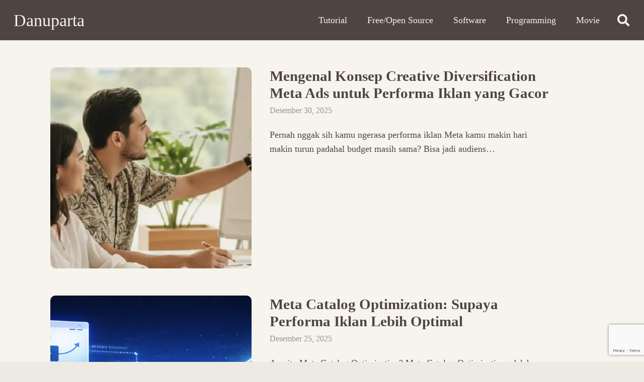

--- FILE ---
content_type: text/html; charset=UTF-8
request_url: https://danuparta.com/tag/editor
body_size: 9100
content:
<!DOCTYPE HTML><html lang="id"><head><meta charset="UTF-8"><meta name='robots' content='index, follow, max-image-preview:large, max-snippet:-1, max-video-preview:-1' /><link media="all" href="https://danuparta.com/wp-content/cache/autoptimize/css/autoptimize_a259f3fa96f2f94cfa08676cfae89ace.css" rel="stylesheet"><title>editor Archives - danuparta.com</title><link rel="canonical" href="https://danuparta.com/tag/editor" /><meta property="og:locale" content="id_ID" /><meta property="og:type" content="article" /><meta property="og:title" content="editor Archives - danuparta.com" /><meta property="og:url" content="https://danuparta.com/tag/editor" /><meta property="og:site_name" content="danuparta.com" /><meta name="twitter:card" content="summary_large_image" /> <script type="application/ld+json" class="yoast-schema-graph">{"@context":"https://schema.org","@graph":[{"@type":"CollectionPage","@id":"https://danuparta.com/tag/editor","url":"https://danuparta.com/tag/editor","name":"editor Archives - danuparta.com","isPartOf":{"@id":"https://danuparta.com/#website"},"inLanguage":"id"},{"@type":"WebSite","@id":"https://danuparta.com/#website","url":"https://danuparta.com/","name":"danuparta.com","description":"Tempat untuk bla bla bla...","publisher":{"@id":"https://danuparta.com/#organization"},"potentialAction":[{"@type":"SearchAction","target":{"@type":"EntryPoint","urlTemplate":"https://danuparta.com/?s={search_term_string}"},"query-input":{"@type":"PropertyValueSpecification","valueRequired":true,"valueName":"search_term_string"}}],"inLanguage":"id"},{"@type":"Organization","@id":"https://danuparta.com/#organization","name":"danuparta.com","url":"https://danuparta.com/","logo":{"@type":"ImageObject","inLanguage":"id","@id":"https://danuparta.com/#/schema/logo/image/","url":"https://danuparta.com/wp-content/uploads/2020/07/danuparta-logo-light.png","contentUrl":"https://danuparta.com/wp-content/uploads/2020/07/danuparta-logo-light.png","width":784,"height":158,"caption":"danuparta.com"},"image":{"@id":"https://danuparta.com/#/schema/logo/image/"}}]}</script> <link rel='dns-prefetch' href='//www.googletagmanager.com' /><link rel='dns-prefetch' href='//pagead2.googlesyndication.com' /><link rel="alternate" type="application/rss+xml" title="danuparta.com &raquo; Feed" href="https://danuparta.com/feed" /><link rel="alternate" type="application/rss+xml" title="danuparta.com &raquo; Umpan Komentar" href="https://danuparta.com/comments/feed" /><link rel="alternate" type="application/rss+xml" title="danuparta.com &raquo; editor Umpan Tag" href="https://danuparta.com/tag/editor/feed" /><link rel="canonical" href="https://danuparta.com/tag/editor/" /><meta name="viewport" content="width=device-width, initial-scale=1"><meta name="theme-color" content="#3d3632"><meta property="og:title" content="editor Archives - danuparta.com"><meta property="og:url" content="https://danuparta.com/tag/editor"><meta property="og:locale" content="id_ID"><meta property="og:site_name" content="danuparta.com"><meta property="og:type" content="website"><link rel='stylesheet' id='dashicons-css' href='https://danuparta.com/wp-includes/css/dashicons.min.css?ver=6.9' media='all' />  <script src="https://www.googletagmanager.com/gtag/js?id=G-P346Z7MQMP" id="google_gtagjs-js" async></script> <link rel="https://api.w.org/" href="https://danuparta.com/wp-json/" /><link rel="alternate" title="JSON" type="application/json" href="https://danuparta.com/wp-json/wp/v2/tags/226" /><link rel="EditURI" type="application/rsd+xml" title="RSD" href="https://danuparta.com/xmlrpc.php?rsd" /><meta name="generator" content="WordPress 6.9" /><meta name="generator" content="Site Kit by Google 1.171.0" /><script src="https://danuparta.com/wp-includes/js/jquery/jquery.min.js?ver=3.7.1" id="jquery-core-js"></script> <meta name="google-adsense-platform-account" content="ca-host-pub-2644536267352236"><meta name="google-adsense-platform-domain" content="sitekit.withgoogle.com"><meta name="generator" content="Powered by WPBakery Page Builder - drag and drop page builder for WordPress."/>  <script async src="https://pagead2.googlesyndication.com/pagead/js/adsbygoogle.js?client=ca-pub-7680025263640960&amp;host=ca-host-pub-2644536267352236" crossorigin="anonymous"></script> <meta name="generator" content="Powered by Slider Revolution 6.7.38 - responsive, Mobile-Friendly Slider Plugin for WordPress with comfortable drag and drop interface." /><link rel="icon" href="https://danuparta.com/wp-content/uploads/2025/09/websitelogo-150x150.jpg" sizes="32x32" /><link rel="icon" href="https://danuparta.com/wp-content/uploads/2025/09/websitelogo-300x300.jpg" sizes="192x192" /><link rel="apple-touch-icon" href="https://danuparta.com/wp-content/uploads/2025/09/websitelogo-300x300.jpg" /><meta name="msapplication-TileImage" content="https://danuparta.com/wp-content/uploads/2025/09/websitelogo-300x300.jpg" /> <noscript><style>.wpb_animate_when_almost_visible { opacity: 1; }</style></noscript></head><body class="archive tag tag-editor tag-226 wp-theme-Impreza wp-child-theme-Impreza-child l-body Impreza_8.42 us-core_8.42 header_hor rounded_none headerinpos_top state_default wpb-js-composer js-comp-ver-8.7.2 vc_responsive" itemscope itemtype="https://schema.org/WebPage"><div class="l-canvas type_boxed"><header id="page-header" class="l-header pos_fixed shadow_wide bg_solid id_1292" itemscope itemtype="https://schema.org/WPHeader"><div class="l-subheader at_middle width_full"><div class="l-subheader-h"><div class="l-subheader-cell at_left"><div class="w-text ush_text_1 nowrap"><a href="https://danuparta.com" class="w-text-h"><span class="w-text-value">Danuparta</span></a></div></div><div class="l-subheader-cell at_center"></div><div class="l-subheader-cell at_right"><nav class="w-nav type_desktop ush_menu_1 height_full open_on_hover dropdown_height m_align_none m_layout_dropdown dropdown_shadow_wide" itemscope itemtype="https://schema.org/SiteNavigationElement"><a class="w-nav-control" aria-label="Menu" aria-expanded="false" role="button" href="#"><div class="w-nav-icon style_hamburger_1" style="--icon-thickness:2px"><div></div></div></a><ul class="w-nav-list level_1 hide_for_mobiles hover_simple"><li id="menu-item-801" class="menu-item menu-item-type-taxonomy menu-item-object-category w-nav-item level_1 menu-item-801"><a class="w-nav-anchor level_1" href="https://danuparta.com/category/tutorial"><span class="w-nav-title">Tutorial</span></a></li><li id="menu-item-1293" class="menu-item menu-item-type-taxonomy menu-item-object-category w-nav-item level_1 menu-item-1293"><a class="w-nav-anchor level_1" href="https://danuparta.com/category/freeopen-source"><span class="w-nav-title">Free/Open Source</span></a></li><li id="menu-item-1295" class="menu-item menu-item-type-taxonomy menu-item-object-category w-nav-item level_1 menu-item-1295"><a class="w-nav-anchor level_1" href="https://danuparta.com/category/software"><span class="w-nav-title">Software</span></a></li><li id="menu-item-800" class="menu-item menu-item-type-taxonomy menu-item-object-category w-nav-item level_1 menu-item-800"><a class="w-nav-anchor level_1" href="https://danuparta.com/category/programming"><span class="w-nav-title">Programming</span></a></li><li id="menu-item-1294" class="menu-item menu-item-type-taxonomy menu-item-object-category w-nav-item level_1 menu-item-1294"><a class="w-nav-anchor level_1" href="https://danuparta.com/category/movie"><span class="w-nav-title">Movie</span></a></li><li class="w-nav-close"></li></ul><div class="w-nav-options hidden" onclick='return {&quot;mobileWidth&quot;:1025,&quot;mobileBehavior&quot;:1}'></div></nav><div class="w-search ush_search_1 elm_in_header us-field-style_1 layout_fullwidth iconpos_right"><a class="w-search-open" role="button" aria-label="Cari" href="#"><i class="fas fa-search"></i></a><div class="w-search-form"><form class="w-form-row for_text" role="search" action="https://danuparta.com/" method="get"><div class="w-form-row-field"><input type="text" name="s" placeholder="Cari" aria-label="Cari" value/></div><button aria-label="Tutup" class="w-search-close" type="button"></button></form></div></div></div></div></div><div class="l-subheader for_hidden hidden"></div></header><main id="page-content" class="l-main" itemprop="mainContentOfPage"><section class="l-section wpb_row height_auto"><div class="l-section-h i-cf"><div class="g-cols vc_row via_grid cols_1 laptops-cols_inherit tablets-cols_inherit mobiles-cols_1 valign_top type_default stacking_default"><div class="wpb_column vc_column_container"><div class="vc_column-inner"><div class="w-separator size_medium"></div><div class="w-grid us_grid type_grid layout_1302 cols_1 pagination_regular preload_style_spinner" id="us_grid_1" style="--columns:1;--gap:1.5rem;" data-filterable="true"><div class="w-grid-list"><article class="w-grid-item size_1x1 post-1612 post type-post status-publish format-standard has-post-thumbnail hentry category-digital-marketing category-ngoprek" data-id="1612"><div class="w-grid-item-h"><div class="w-hwrapper usg_hwrapper_1 align_none valign_stretch wrap" style="--hwrapper-gap:0rem"><div class="w-post-elm post_image usg_post_image_1 has_width has_ratio"><a href="https://danuparta.com/digital-marketing/mengenal-konsep-creative-diversification-meta-ads-untuk-performa-iklan-yang-gacor" aria-label="Mengenal Konsep Creative Diversification Meta Ads untuk Performa Iklan yang Gacor"><noscript><img width="800" height="450" src="https://danuparta.com/wp-content/uploads/2025/12/Mengenal-Konsep-Creative-Diversification-Meta-Ads.webp" class="attachment-large size-large wp-post-image" alt="" decoding="async" /></noscript><img width="800" height="450" src='data:image/svg+xml,%3Csvg%20xmlns=%22http://www.w3.org/2000/svg%22%20viewBox=%220%200%20800%20450%22%3E%3C/svg%3E' data-src="https://danuparta.com/wp-content/uploads/2025/12/Mengenal-Konsep-Creative-Diversification-Meta-Ads.webp" class="lazyload attachment-large size-large wp-post-image" alt="" decoding="async" /></a><div style="padding-bottom:100%"></div></div><div class="w-vwrapper usg_vwrapper_1 align_none valign_top" style="--vwrapper-gap:10px"><h2 class="w-post-elm post_title usg_post_title_1 entry-title color_link_inherit"><a href="https://danuparta.com/digital-marketing/mengenal-konsep-creative-diversification-meta-ads-untuk-performa-iklan-yang-gacor">Mengenal Konsep Creative Diversification Meta Ads untuk Performa Iklan yang Gacor</a></h2><time class="w-post-elm post_date usg_post_date_1 has_text_color entry-date published" datetime="2025-12-30T09:26:44+07:00" title="30 Desember 2025 pukul 09:26:44 +07:00">Desember 30, 2025</time><div class="w-post-elm post_content usg_post_content_1">Pernah nggak sih kamu ngerasa performa iklan Meta kamu makin hari makin turun padahal budget masih sama? Bisa jadi audiens&hellip;</div></div></div></div></article><article class="w-grid-item size_1x1 post-1609 post type-post status-publish format-standard has-post-thumbnail hentry category-digital-marketing category-ngoprek" data-id="1609"><div class="w-grid-item-h"><div class="w-hwrapper usg_hwrapper_1 align_none valign_stretch wrap" style="--hwrapper-gap:0rem"><div class="w-post-elm post_image usg_post_image_1 has_width has_ratio"><a href="https://danuparta.com/ngoprek/meta-catalog-optimization-supaya-performa-iklan-lebih-optimal" aria-label="Meta Catalog Optimization: Supaya Performa Iklan Lebih Optimal"><noscript><img width="800" height="527" src="https://danuparta.com/wp-content/uploads/2025/12/Meta-Catalog-Optimization_-Supaya-Performa-Iklan-Lebih-Optimal.webp" class="attachment-large size-large wp-post-image" alt="" decoding="async" /></noscript><img width="800" height="527" src='data:image/svg+xml,%3Csvg%20xmlns=%22http://www.w3.org/2000/svg%22%20viewBox=%220%200%20800%20527%22%3E%3C/svg%3E' data-src="https://danuparta.com/wp-content/uploads/2025/12/Meta-Catalog-Optimization_-Supaya-Performa-Iklan-Lebih-Optimal.webp" class="lazyload attachment-large size-large wp-post-image" alt="" decoding="async" /></a><div style="padding-bottom:100%"></div></div><div class="w-vwrapper usg_vwrapper_1 align_none valign_top" style="--vwrapper-gap:10px"><h2 class="w-post-elm post_title usg_post_title_1 entry-title color_link_inherit"><a href="https://danuparta.com/ngoprek/meta-catalog-optimization-supaya-performa-iklan-lebih-optimal">Meta Catalog Optimization: Supaya Performa Iklan Lebih Optimal</a></h2><time class="w-post-elm post_date usg_post_date_1 has_text_color entry-date published" datetime="2025-12-25T08:35:27+07:00" title="25 Desember 2025 pukul 08:35:27 +07:00">Desember 25, 2025</time><div class="w-post-elm post_content usg_post_content_1">Apa itu Meta Catalog Optimization? Meta Catalog Optimization adalah proses mengoptimalkan katalog produk di Meta Business Manager agar data produk&hellip;</div></div></div></div></article><article class="w-grid-item size_1x1 post-1605 post type-post status-publish format-standard has-post-thumbnail hentry category-featured category-ngoprek category-programming tag-hardening tag-security tag-wordpress" data-id="1605"><div class="w-grid-item-h"><div class="w-hwrapper usg_hwrapper_1 align_none valign_stretch wrap" style="--hwrapper-gap:0rem"><div class="w-post-elm post_image usg_post_image_1 has_width has_ratio"><a href="https://danuparta.com/ngoprek/hardening-website-wordpress-di-web-server-apache-nginx" aria-label="Hardening Website WordPress di Web Server Apache &#038; NGINX"><noscript><img width="800" height="450" src="https://danuparta.com/wp-content/uploads/2025/12/Suasana-Kerja-Harian-Profesional-IT-Indonesia.webp" class="attachment-large size-large wp-post-image" alt="" decoding="async" /></noscript><img width="800" height="450" src='data:image/svg+xml,%3Csvg%20xmlns=%22http://www.w3.org/2000/svg%22%20viewBox=%220%200%20800%20450%22%3E%3C/svg%3E' data-src="https://danuparta.com/wp-content/uploads/2025/12/Suasana-Kerja-Harian-Profesional-IT-Indonesia.webp" class="lazyload attachment-large size-large wp-post-image" alt="" decoding="async" /></a><div style="padding-bottom:100%"></div></div><div class="w-vwrapper usg_vwrapper_1 align_none valign_top" style="--vwrapper-gap:10px"><h2 class="w-post-elm post_title usg_post_title_1 entry-title color_link_inherit"><a href="https://danuparta.com/ngoprek/hardening-website-wordpress-di-web-server-apache-nginx">Hardening Website WordPress di Web Server Apache &#038; NGINX</a></h2><time class="w-post-elm post_date usg_post_date_1 has_text_color entry-date published" datetime="2025-12-19T15:03:26+07:00" title="19 Desember 2025 pukul 15:03:26 +07:00">Desember 19, 2025</time><div class="w-post-elm post_content usg_post_content_1">Apaan sih Hardening? Hardening WordPress di level server merupakan langkah penting untuk mencegah serangan sebelum mencapai aplikasi. Dengan NGINX, proteksi&hellip;</div></div></div></div></article><article class="w-grid-item size_1x1 post-1472 post type-post status-publish format-standard has-post-thumbnail hentry category-digital-marketing category-featured category-ngoprek tag-conversion-api tag-meta-ads tag-pixel" data-id="1472"><div class="w-grid-item-h"><div class="w-hwrapper usg_hwrapper_1 align_none valign_stretch wrap" style="--hwrapper-gap:0rem"><div class="w-post-elm post_image usg_post_image_1 has_width has_ratio"><a href="https://danuparta.com/digital-marketing/script-php-landing-page-dengan-meta-pixel-conversion-api" aria-label="Script PHP: Landing Page dengan Meta Pixel &#038; Conversion API"><noscript><img width="800" height="600" src="https://danuparta.com/wp-content/uploads/2025/08/meta-capi-conversion-api.webp" class="attachment-large size-large wp-post-image" alt="" decoding="async" /></noscript><img width="800" height="600" src='data:image/svg+xml,%3Csvg%20xmlns=%22http://www.w3.org/2000/svg%22%20viewBox=%220%200%20800%20600%22%3E%3C/svg%3E' data-src="https://danuparta.com/wp-content/uploads/2025/08/meta-capi-conversion-api.webp" class="lazyload attachment-large size-large wp-post-image" alt="" decoding="async" /></a><div style="padding-bottom:100%"></div></div><div class="w-vwrapper usg_vwrapper_1 align_none valign_top" style="--vwrapper-gap:10px"><h2 class="w-post-elm post_title usg_post_title_1 entry-title color_link_inherit"><a href="https://danuparta.com/digital-marketing/script-php-landing-page-dengan-meta-pixel-conversion-api">Script PHP: Landing Page dengan Meta Pixel &#038; Conversion API</a></h2><time class="w-post-elm post_date usg_post_date_1 has_text_color entry-date published" datetime="2025-08-28T08:23:52+07:00" title="28 Agustus 2025 pukul 08:23:52 +07:00">Agustus 28, 2025</time><div class="w-post-elm post_content usg_post_content_1">Kalau main digital marketing, terutama pakai iklan Facebook/Meta Ads, kita pasti butuh tracking yang rapi. Nah, biasanya orang cuma pakai&hellip;</div></div></div></div></article><article class="w-grid-item size_1x1 post-1493 post type-post status-publish format-standard has-post-thumbnail hentry category-digital-marketing category-featured category-ngoprek tag-seo" data-id="1493"><div class="w-grid-item-h"><div class="w-hwrapper usg_hwrapper_1 align_none valign_stretch wrap" style="--hwrapper-gap:0rem"><div class="w-post-elm post_image usg_post_image_1 has_width has_ratio"><a href="https://danuparta.com/digital-marketing/seo-content-analyzer-cara-kerja-fitur-dan-manfaatnya" aria-label="SEO Content Analyzer: Cara kerja, Fitur, dan Manfaatnya"><noscript><img width="1024" height="768" src="https://danuparta.com/wp-content/uploads/2025/08/seo-content-analizer-1024x768.webp" class="attachment-large size-large wp-post-image" alt="" decoding="async" /></noscript><img width="1024" height="768" src='data:image/svg+xml,%3Csvg%20xmlns=%22http://www.w3.org/2000/svg%22%20viewBox=%220%200%201024%20768%22%3E%3C/svg%3E' data-src="https://danuparta.com/wp-content/uploads/2025/08/seo-content-analizer-1024x768.webp" class="lazyload attachment-large size-large wp-post-image" alt="" decoding="async" /></a><div style="padding-bottom:100%"></div></div><div class="w-vwrapper usg_vwrapper_1 align_none valign_top" style="--vwrapper-gap:10px"><h2 class="w-post-elm post_title usg_post_title_1 entry-title color_link_inherit"><a href="https://danuparta.com/digital-marketing/seo-content-analyzer-cara-kerja-fitur-dan-manfaatnya">SEO Content Analyzer: Cara kerja, Fitur, dan Manfaatnya</a></h2><time class="w-post-elm post_date usg_post_date_1 has_text_color entry-date published" datetime="2025-08-27T08:10:22+07:00" title="27 Agustus 2025 pukul 08:10:22 +07:00">Agustus 27, 2025</time><div class="w-post-elm post_content usg_post_content_1">Kalau kamu sering nulis artikel buat ngejar ranking, AI Powered SEO Content Analyzer ini bakal jadi tools andalan untuk ngasih&hellip;</div></div></div></div></article><article class="w-grid-item size_1x1 post-1429 post type-post status-publish format-standard has-post-thumbnail hentry category-digital-marketing category-featured category-ngoprek tag-convertion-api tag-facebook-ads tag-meta-ads tag-pixel" data-id="1429"><div class="w-grid-item-h"><div class="w-hwrapper usg_hwrapper_1 align_none valign_stretch wrap" style="--hwrapper-gap:0rem"><div class="w-post-elm post_image usg_post_image_1 has_width has_ratio"><a href="https://danuparta.com/digital-marketing/meta-conversion-api-vs-meta-pixel-bedanya-apa-sih" aria-label="Meta Conversion API vs Meta Pixel: Bedanya Apa Sih?"><noscript><img width="800" height="600" src="https://danuparta.com/wp-content/uploads/2025/08/meta-capi-conversion-api-01.webp" class="attachment-large size-large wp-post-image" alt="" decoding="async" /></noscript><img width="800" height="600" src='data:image/svg+xml,%3Csvg%20xmlns=%22http://www.w3.org/2000/svg%22%20viewBox=%220%200%20800%20600%22%3E%3C/svg%3E' data-src="https://danuparta.com/wp-content/uploads/2025/08/meta-capi-conversion-api-01.webp" class="lazyload attachment-large size-large wp-post-image" alt="" decoding="async" /></a><div style="padding-bottom:100%"></div></div><div class="w-vwrapper usg_vwrapper_1 align_none valign_top" style="--vwrapper-gap:10px"><h2 class="w-post-elm post_title usg_post_title_1 entry-title color_link_inherit"><a href="https://danuparta.com/digital-marketing/meta-conversion-api-vs-meta-pixel-bedanya-apa-sih">Meta Conversion API vs Meta Pixel: Bedanya Apa Sih?</a></h2><time class="w-post-elm post_date usg_post_date_1 has_text_color entry-date published" datetime="2025-08-26T09:00:47+07:00" title="26 Agustus 2025 pukul 09:00:47 +07:00">Agustus 26, 2025</time><div class="w-post-elm post_content usg_post_content_1">Kalau ngomongin iklan di Facebook (sekarang Meta), pasti udah nggak asing lagi sama yang namanya Meta Pixel. Script atau kode&hellip;</div></div></div></div></article><article class="w-grid-item size_1x1 post-1424 post type-post status-publish format-standard has-post-thumbnail hentry category-featured category-ngoprek category-software tag-cloudpanel tag-controlpanel tag-cpanel tag-plesk" data-id="1424"><div class="w-grid-item-h"><div class="w-hwrapper usg_hwrapper_1 align_none valign_stretch wrap" style="--hwrapper-gap:0rem"><div class="w-post-elm post_image usg_post_image_1 has_width has_ratio"><a href="https://danuparta.com/ngoprek/cloudpanel-control-panel-gratis-jadi-mudah-manage-website-di-vps" aria-label="CloudPanel: Control Panel Gratis, Jadi Mudah Manage Website di VPS"><noscript><img width="800" height="600" src="https://danuparta.com/wp-content/uploads/2025/08/ilus-cloudpanel.webp" class="attachment-large size-large wp-post-image" alt="" decoding="async" /></noscript><img width="800" height="600" src='data:image/svg+xml,%3Csvg%20xmlns=%22http://www.w3.org/2000/svg%22%20viewBox=%220%200%20800%20600%22%3E%3C/svg%3E' data-src="https://danuparta.com/wp-content/uploads/2025/08/ilus-cloudpanel.webp" class="lazyload attachment-large size-large wp-post-image" alt="" decoding="async" /></a><div style="padding-bottom:100%"></div></div><div class="w-vwrapper usg_vwrapper_1 align_none valign_top" style="--vwrapper-gap:10px"><h2 class="w-post-elm post_title usg_post_title_1 entry-title color_link_inherit"><a href="https://danuparta.com/ngoprek/cloudpanel-control-panel-gratis-jadi-mudah-manage-website-di-vps">CloudPanel: Control Panel Gratis, Jadi Mudah Manage Website di VPS</a></h2><time class="w-post-elm post_date usg_post_date_1 has_text_color entry-date published" datetime="2025-08-24T10:37:40+07:00" title="24 Agustus 2025 pukul 10:37:40 +07:00">Agustus 24, 2025</time><div class="w-post-elm post_content usg_post_content_1">Sekarang lagi nyobain pake CloudPanel. Nah, kalau ngomongin soal control panel server, biasanya yang langsung kepikiran pasti nama-nama besar kayak&hellip;</div></div></div></div></article><article class="w-grid-item size_1x1 post-1420 post type-post status-publish format-standard has-post-thumbnail hentry category-featured category-ngoprek tag-chatgpt tag-openai tag-prompt-engineering" data-id="1420"><div class="w-grid-item-h"><div class="w-hwrapper usg_hwrapper_1 align_none valign_stretch wrap" style="--hwrapper-gap:0rem"><div class="w-post-elm post_image usg_post_image_1 has_width has_ratio"><a href="https://danuparta.com/ngoprek/panduan-dasar-menggunakan-chatgpt-cara-cepat-menguasai-ai-untuk-karier-dan-produktivitas" aria-label="Panduan Dasar Menggunakan ChatGPT: Cara Cepat Menguasai AI untuk Karier dan Produktivitas"><noscript><img width="800" height="450" src="https://danuparta.com/wp-content/uploads/2025/07/open-ai-chatgpt.webp" class="attachment-large size-large wp-post-image" alt="" decoding="async" /></noscript><img width="800" height="450" src='data:image/svg+xml,%3Csvg%20xmlns=%22http://www.w3.org/2000/svg%22%20viewBox=%220%200%20800%20450%22%3E%3C/svg%3E' data-src="https://danuparta.com/wp-content/uploads/2025/07/open-ai-chatgpt.webp" class="lazyload attachment-large size-large wp-post-image" alt="" decoding="async" /></a><div style="padding-bottom:100%"></div></div><div class="w-vwrapper usg_vwrapper_1 align_none valign_top" style="--vwrapper-gap:10px"><h2 class="w-post-elm post_title usg_post_title_1 entry-title color_link_inherit"><a href="https://danuparta.com/ngoprek/panduan-dasar-menggunakan-chatgpt-cara-cepat-menguasai-ai-untuk-karier-dan-produktivitas">Panduan Dasar Menggunakan ChatGPT: Cara Cepat Menguasai AI untuk Karier dan Produktivitas</a></h2><time class="w-post-elm post_date usg_post_date_1 has_text_color entry-date published" datetime="2025-07-12T19:21:58+07:00" title="12 Juli 2025 pukul 19:21:58 +07:00">Juli 12, 2025</time><div class="w-post-elm post_content usg_post_content_1">Belajar ChatGPT dari Nol: Panduan Lengkap untuk Pemula agar Makin Produktif dan Siap Hadapi Masa Depan Dalam beberapa tahun terakhir,&hellip;</div></div></div></div></article><article class="w-grid-item size_1x1 post-1416 post type-post status-publish format-standard has-post-thumbnail hentry category-ngoprek category-tutorial tag-shell tag-ubuntu" data-id="1416"><div class="w-grid-item-h"><div class="w-hwrapper usg_hwrapper_1 align_none valign_stretch wrap" style="--hwrapper-gap:0rem"><div class="w-post-elm post_image usg_post_image_1 has_width has_ratio"><a href="https://danuparta.com/tutorial/linux-cara-mudah-melihat-ukuran-file-folder" aria-label="Linux: Cara Mudah Melihat Ukuran File &#038; Folder"><noscript><img width="1024" height="768" src="https://danuparta.com/wp-content/uploads/2025/06/IMG_2570-1024x768.jpeg" class="attachment-large size-large wp-post-image" alt="" decoding="async" /></noscript><img width="1024" height="768" src='data:image/svg+xml,%3Csvg%20xmlns=%22http://www.w3.org/2000/svg%22%20viewBox=%220%200%201024%20768%22%3E%3C/svg%3E' data-src="https://danuparta.com/wp-content/uploads/2025/06/IMG_2570-1024x768.jpeg" class="lazyload attachment-large size-large wp-post-image" alt="" decoding="async" /></a><div style="padding-bottom:100%"></div></div><div class="w-vwrapper usg_vwrapper_1 align_none valign_top" style="--vwrapper-gap:10px"><h2 class="w-post-elm post_title usg_post_title_1 entry-title color_link_inherit"><a href="https://danuparta.com/tutorial/linux-cara-mudah-melihat-ukuran-file-folder">Linux: Cara Mudah Melihat Ukuran File &#038; Folder</a></h2><time class="w-post-elm post_date usg_post_date_1 has_text_color entry-date published" datetime="2025-06-22T14:20:09+07:00" title="22 Juni 2025 pukul 14:20:09 +07:00">Juni 22, 2025</time><div class="w-post-elm post_content usg_post_content_1">Ketika ruang penyimpanan mulai menipis di server atau komputer Linux-mu, salah satu alat paling berguna yang bisa kamu gunakan adalah&hellip;</div></div></div></div></article><article class="w-grid-item size_1x1 post-1405 post type-post status-publish format-standard has-post-thumbnail hentry category-featured category-freeopen-source category-ngoprek" data-id="1405"><div class="w-grid-item-h"><div class="w-hwrapper usg_hwrapper_1 align_none valign_stretch wrap" style="--hwrapper-gap:0rem"><div class="w-post-elm post_image usg_post_image_1 has_width has_ratio"><a href="https://danuparta.com/ngoprek/menghidupkan-lagi-macbook-jadul-pakai-linux-mint-22-1-xia" aria-label="Menghidupkan Lagi MacBook Jadul Pakai Linux Mint 22.1 Xia"><noscript><img width="1024" height="576" src="https://danuparta.com/wp-content/uploads/2025/04/linux-mint-macbook-air-2013-1024x576.jpeg" class="attachment-large size-large wp-post-image" alt="" decoding="async" /></noscript><img width="1024" height="576" src='data:image/svg+xml,%3Csvg%20xmlns=%22http://www.w3.org/2000/svg%22%20viewBox=%220%200%201024%20576%22%3E%3C/svg%3E' data-src="https://danuparta.com/wp-content/uploads/2025/04/linux-mint-macbook-air-2013-1024x576.jpeg" class="lazyload attachment-large size-large wp-post-image" alt="" decoding="async" /></a><div style="padding-bottom:100%"></div></div><div class="w-vwrapper usg_vwrapper_1 align_none valign_top" style="--vwrapper-gap:10px"><h2 class="w-post-elm post_title usg_post_title_1 entry-title color_link_inherit"><a href="https://danuparta.com/ngoprek/menghidupkan-lagi-macbook-jadul-pakai-linux-mint-22-1-xia">Menghidupkan Lagi MacBook Jadul Pakai Linux Mint 22.1 Xia</a></h2><time class="w-post-elm post_date usg_post_date_1 has_text_color entry-date published" datetime="2025-04-06T23:29:42+07:00" title="6 April 2025 pukul 23:29:42 +07:00">April 6, 2025</time><div class="w-post-elm post_content usg_post_content_1">Saya punya MacBook Air keluaran 2013. Sudah cukup lama dipakai, dan sejauh ini masih awet meskipun sudah kanibal sana-sini, layarnya&hellip;</div></div></div></div></article></div><div class="w-grid-preloader"><div class="g-preloader type_1"><div></div></div></div><nav class="pagination navigation" role="navigation"><div class="nav-links"> <span aria-current="page" class="page-numbers current"><span>1</span></span> <a class="page-numbers" href="https://danuparta.com/tag/editor/page/2"><span>2</span></a> <a class="page-numbers" href="https://danuparta.com/tag/editor/page/3"><span>3</span></a> <a class="page-numbers" href="https://danuparta.com/tag/editor/page/4"><span>4</span></a> <span class="page-numbers dots">&hellip;</span> <a class="page-numbers" href="https://danuparta.com/tag/editor/page/15"><span>15</span></a> <a class="next page-numbers" href="https://danuparta.com/tag/editor/page/2"><span>Berikut</span></a></div></nav><div class="w-grid-json hidden" onclick='return {&quot;action&quot;:&quot;us_ajax_grid&quot;,&quot;infinite_scroll&quot;:0,&quot;max_num_pages&quot;:15,&quot;pagination&quot;:&quot;regular&quot;,&quot;template_vars&quot;:{&quot;columns&quot;:&quot;1&quot;,&quot;exclude_items&quot;:&quot;none&quot;,&quot;img_size&quot;:&quot;default&quot;,&quot;ignore_items_size&quot;:0,&quot;items_layout&quot;:&quot;1302&quot;,&quot;items_offset&quot;:&quot;1&quot;,&quot;load_animation&quot;:&quot;none&quot;,&quot;overriding_link&quot;:&quot;%7B%22url%22%3A%22%22%7D&quot;,&quot;post_id&quot;:1514,&quot;query_args&quot;:{&quot;post_type&quot;:[&quot;post&quot;],&quot;post_status&quot;:[&quot;publish&quot;],&quot;posts_per_page&quot;:&quot;10&quot;},&quot;orderby_query_args&quot;:{&quot;orderby&quot;:{&quot;date&quot;:&quot;DESC&quot;}},&quot;type&quot;:&quot;grid&quot;,&quot;us_grid_post_type&quot;:&quot;post&quot;,&quot;us_grid_ajax_index&quot;:1,&quot;us_grid_filter_query_string&quot;:null,&quot;us_grid_index&quot;:1,&quot;page_args&quot;:{&quot;page_type&quot;:&quot;archive&quot;,&quot;taxonomy_type&quot;:&quot;post_tag&quot;}}}'></div></div></div></div></div></div></section></main></div><footer id="page-footer" class="l-footer" itemscope itemtype="https://schema.org/WPFooter"><section class="l-section wpb_row height_small color_footer-top"><div class="l-section-h i-cf"><div class="g-cols vc_row via_grid cols_3 laptops-cols_inherit tablets-cols_inherit mobiles-cols_1 valign_top type_default stacking_default"><div class="wpb_column vc_column_container"><div class="vc_column-inner"><div class="w-separator size_small"></div><h2 class="w-text us_custom_14fc538c"><span class="w-text-h"><span class="w-text-value">Other Posts</span></span></h2><div class="w-grid us_grid type_grid layout_blog_2 cols_1 preload_style_spinner" id="us_grid_2" style="--columns:1;--gap:1rem;" data-filterable="true"><div class="w-grid-list"><article class="w-grid-item size_1x1 post-1262 post type-post status-publish format-standard has-post-thumbnail hentry category-digital-marketing category-freeopen-source" data-id="1262"><div class="w-grid-item-h"><h2 class="w-post-elm post_title usg_post_title_1 entry-title color_link_inherit"><a href="https://danuparta.com/digital-marketing/30-forum-yang-menyediakan-backlink-berkualitas-dan-gratis">+ 30 Forum yang Menyediakan Backlink Berkualitas dan Gratis</a></h2><time class="w-post-elm post_date usg_post_date_1 has_text_color entry-date published" datetime="2023-03-28T12:05:28+07:00" title="28 Maret 2023 pukul 12:05:28 +07:00">Maret 28, 2023</time></div></article><article class="w-grid-item size_1x1 post-344 post type-post status-publish format-standard hentry category-freeopen-source category-ngoprek category-programming category-tutorial tag-bash tag-grep tag-regex tag-sh tag-shell tag-video tag-wget tag-youtube" data-id="344"><div class="w-grid-item-h"><h2 class="w-post-elm post_title usg_post_title_1 entry-title color_link_inherit"><a href="https://danuparta.com/ngoprek/download-youtube-video-dengan-shell-script">Download Youtube Video dengan Shell Script V2</a></h2><time class="w-post-elm post_date usg_post_date_1 has_text_color entry-date published" datetime="2011-02-23T23:52:07+07:00" title="23 Februari 2011 pukul 23:52:07 +07:00">Februari 23, 2011</time></div></article><article class="w-grid-item size_1x1 post-55 post type-post status-publish format-standard hentry category-ngoprek category-programming" data-id="55"><div class="w-grid-item-h"><h2 class="w-post-elm post_title usg_post_title_1 entry-title color_link_inherit"><a href="https://danuparta.com/ngoprek/googlecoid™-keyword-ranking">Google.co.id Ranking</a></h2><time class="w-post-elm post_date usg_post_date_1 has_text_color entry-date published" datetime="2008-01-11T21:16:00+07:00" title="11 Januari 2008 pukul 21:16:00 +07:00">Januari 11, 2008</time></div></article></div><div class="w-grid-preloader"><div class="g-preloader type_1"><div></div></div></div><div class="w-grid-json hidden" onclick='return {&quot;action&quot;:&quot;us_ajax_grid&quot;,&quot;infinite_scroll&quot;:0,&quot;max_num_pages&quot;:45,&quot;pagination&quot;:&quot;none&quot;,&quot;template_vars&quot;:{&quot;columns&quot;:&quot;1&quot;,&quot;exclude_items&quot;:&quot;prev&quot;,&quot;img_size&quot;:&quot;default&quot;,&quot;ignore_items_size&quot;:0,&quot;items_layout&quot;:&quot;blog_2&quot;,&quot;items_offset&quot;:&quot;1&quot;,&quot;load_animation&quot;:&quot;none&quot;,&quot;overriding_link&quot;:&quot;%7B%22url%22%3A%22%22%7D&quot;,&quot;post_id&quot;:&quot;1300&quot;,&quot;query_args&quot;:{&quot;post_type&quot;:[&quot;post&quot;],&quot;post_status&quot;:[&quot;publish&quot;],&quot;ignore_sticky_posts&quot;:1,&quot;post__not_in&quot;:[1612,1609,1605,1472,1493,1429,1424,1420,1416,1405],&quot;posts_per_page&quot;:&quot;3&quot;},&quot;orderby_query_args&quot;:{&quot;suppress_filters&quot;:false,&quot;orderby&quot;:&quot;post_views&quot;,&quot;fields&quot;:&quot;&quot;,&quot;views_query&quot;:{&quot;hide_empty&quot;:false,&quot;year&quot;:&quot;2026&quot;,&quot;month&quot;:&quot;02&quot;},&quot;order&quot;:&quot;DESC&quot;},&quot;type&quot;:&quot;grid&quot;,&quot;us_grid_post_type&quot;:&quot;post&quot;,&quot;us_grid_ajax_index&quot;:1,&quot;us_grid_filter_query_string&quot;:null,&quot;us_grid_index&quot;:2,&quot;page_args&quot;:{&quot;page_type&quot;:&quot;archive&quot;,&quot;taxonomy_type&quot;:&quot;post_tag&quot;}}}'></div></div></div></div><div class="wpb_column vc_column_container"><div class="vc_column-inner"><div class="w-separator size_small"></div><h2 class="w-text us_custom_14fc538c"><span class="w-text-h"><span class="w-text-value">Randoms</span></span></h2><div class="w-grid us_grid type_grid layout_blog_2 cols_1 preload_style_spinner" id="us_grid_3" style="--columns:1;--gap:1rem;" data-filterable="true"><div class="w-grid-list"><article class="w-grid-item size_1x1 post-578 post type-post status-publish format-standard hentry category-ngoprek category-programming category-tutorial tag-filter tag-pagination tag-paging tag-parameter tag-php tag-search" data-id="578"><div class="w-grid-item-h"><h2 class="w-post-elm post_title usg_post_title_1 entry-title color_link_inherit"><a href="https://danuparta.com/tutorial/fungsi-php-paging-dengan-parameter-tambahan">Fungsi PHP: Paging dengan Parameter Tambahan</a></h2><time class="w-post-elm post_date usg_post_date_1 has_text_color entry-date published" datetime="2012-04-01T20:50:29+07:00" title="1 April 2012 pukul 20:50:29 +07:00">April 1, 2012</time></div></article><article class="w-grid-item size_1x1 post-369 post type-post status-publish format-standard hentry category-ngoprek" data-id="369"><div class="w-grid-item-h"><h2 class="w-post-elm post_title usg_post_title_1 entry-title color_link_inherit"><a href="https://danuparta.com/ngoprek/rehat-sejenak">Rehat sejenak&#8230;</a></h2><time class="w-post-elm post_date usg_post_date_1 has_text_color entry-date published" datetime="2011-03-22T11:46:57+07:00" title="22 Maret 2011 pukul 11:46:57 +07:00">Maret 22, 2011</time></div></article><article class="w-grid-item size_1x1 post-48 post type-post status-publish format-standard hentry category-ngoprek category-programming" data-id="48"><div class="w-grid-item-h"><h2 class="w-post-elm post_title usg_post_title_1 entry-title color_link_inherit"><a href="https://danuparta.com/ngoprek/how-to-score-high-on-the-justsayhicom-geek-quiz">How to Score High on the Justsayhi.com Geek Quiz</a></h2><time class="w-post-elm post_date usg_post_date_1 has_text_color entry-date published" datetime="2007-09-19T03:38:29+07:00" title="19 September 2007 pukul 03:38:29 +07:00">September 19, 2007</time></div></article></div><div class="w-grid-preloader"><div class="g-preloader type_1"><div></div></div></div><div class="w-grid-json hidden" onclick='return {&quot;action&quot;:&quot;us_ajax_grid&quot;,&quot;infinite_scroll&quot;:0,&quot;max_num_pages&quot;:44,&quot;pagination&quot;:&quot;none&quot;,&quot;template_vars&quot;:{&quot;columns&quot;:&quot;1&quot;,&quot;exclude_items&quot;:&quot;prev&quot;,&quot;img_size&quot;:&quot;default&quot;,&quot;ignore_items_size&quot;:0,&quot;items_layout&quot;:&quot;blog_2&quot;,&quot;items_offset&quot;:&quot;1&quot;,&quot;load_animation&quot;:&quot;none&quot;,&quot;overriding_link&quot;:&quot;%7B%22url%22%3A%22%22%7D&quot;,&quot;post_id&quot;:&quot;1300&quot;,&quot;query_args&quot;:{&quot;post_type&quot;:[&quot;post&quot;],&quot;post_status&quot;:[&quot;publish&quot;],&quot;ignore_sticky_posts&quot;:1,&quot;post__not_in&quot;:[1612,1609,1605,1472,1493,1429,1424,1420,1416,1405,1262,344,55],&quot;posts_per_page&quot;:&quot;3&quot;},&quot;orderby_query_args&quot;:{&quot;orderby&quot;:&quot;RAND(801408534)&quot;},&quot;type&quot;:&quot;grid&quot;,&quot;us_grid_post_type&quot;:&quot;post&quot;,&quot;us_grid_ajax_index&quot;:2,&quot;us_grid_filter_query_string&quot;:null,&quot;us_grid_index&quot;:3,&quot;page_args&quot;:{&quot;page_type&quot;:&quot;archive&quot;,&quot;taxonomy_type&quot;:&quot;post_tag&quot;}}}'></div></div></div></div><div class="wpb_column vc_column_container"><div class="vc_column-inner"><div class="w-separator size_small"></div><div  class="vc_wp_search wpb_content_element"><div class="widget widget_search"><form role="search" method="get" class="search-form" action="https://danuparta.com/"> <label> <span class="screen-reader-text">Cari untuk:</span> <input type="search" class="search-field" placeholder="Cari &hellip;" value="" name="s" /> </label> <input type="submit" class="search-submit" value="Cari" /></form></div></div><div class="w-separator size_medium"></div><div  class="vc_wp_custommenu wpb_content_element"><div class="widget widget_nav_menu"><div class="menu-footer-category-container"><ul id="menu-footer-category" class="menu"><li id="menu-item-1461" class="menu-item menu-item-type-taxonomy menu-item-object-category menu-item-1461"><a href="https://danuparta.com/category/ngoprek">Ngoprek</a></li><li id="menu-item-1464" class="menu-item menu-item-type-taxonomy menu-item-object-category menu-item-1464"><a href="https://danuparta.com/category/freeopen-source">Free/Open Source</a></li><li id="menu-item-1468" class="menu-item menu-item-type-taxonomy menu-item-object-category menu-item-1468"><a href="https://danuparta.com/category/digital-marketing">Digital Marketing</a></li><li id="menu-item-1462" class="menu-item menu-item-type-taxonomy menu-item-object-category menu-item-1462"><a href="https://danuparta.com/category/tutorial">Tutorial</a></li><li id="menu-item-1463" class="menu-item menu-item-type-taxonomy menu-item-object-category menu-item-1463"><a href="https://danuparta.com/category/programming">Programming</a></li><li id="menu-item-1465" class="menu-item menu-item-type-taxonomy menu-item-object-category menu-item-1465"><a href="https://danuparta.com/category/software">Software</a></li><li id="menu-item-1466" class="menu-item menu-item-type-taxonomy menu-item-object-category menu-item-1466"><a href="https://danuparta.com/category/wordpress">WordPress</a></li></ul></div></div></div></div></div></div></div></section><section class="l-section wpb_row us_custom_d6aae710 height_small color_footer-top"><div class="l-section-h i-cf"><div class="g-cols vc_row via_grid cols_1 laptops-cols_inherit tablets-cols_inherit mobiles-cols_1 valign_top type_default stacking_default"><div class="wpb_column vc_column_container"><div class="vc_column-inner"><div class="w-hwrapper valign_middle wrap align_center"><div class="wpb_text_column"><div class="wpb_wrapper"><p>© 2022 Danuparta.com. All rights reserved.</p></div></div><div class="w-socials us_custom_a5c88937 color_brand shape_square style_default hover_fade"><div class="w-socials-list"><div class="w-socials-item facebook"><a target="_blank" rel="nofollow" href="#" class="w-socials-item-link" aria-label="Facebook"><span class="w-socials-item-link-hover"></span><i class="fab fa-facebook"></i></a></div><div class="w-socials-item instagram"><a target="_blank" rel="nofollow" href="#" class="w-socials-item-link" aria-label="Instagram"><span class="w-socials-item-link-hover"></span><i class="fab fa-instagram"></i></a></div><div class="w-socials-item twitter"><a target="_blank" rel="nofollow" href="#" class="w-socials-item-link" aria-label="X"><span class="w-socials-item-link-hover"></span><i class="fab fa-x-twitter"><svg style="width:1em; margin-bottom:-.1em;" xmlns="http://www.w3.org/2000/svg" viewBox="0 0 512 512" role="presentation"><path fill="currentColor" d="M389.2 48h70.6L305.6 224.2 487 464H345L233.7 318.6 106.5 464H35.8L200.7 275.5 26.8 48H172.4L272.9 180.9 389.2 48zM364.4 421.8h39.1L151.1 88h-42L364.4 421.8z"/></svg></i></a></div><div class="w-socials-item youtube"><a target="_blank" rel="nofollow" href="#" class="w-socials-item-link" aria-label="YouTube"><span class="w-socials-item-link-hover"></span><i class="fab fa-youtube"></i></a></div></div></div></div></div></div></div></div></section></footer><a class="w-toplink pos_right" href="#" title="Back to top" aria-label="Back to top" role="button"><i class="far fa-angle-up"></i></a> <button id="w-header-show" class="w-header-show" aria-label="Menu"><span>Menu</span></button><div class="w-header-overlay"></div> <script type="speculationrules">{"prefetch":[{"source":"document","where":{"and":[{"href_matches":"/*"},{"not":{"href_matches":["/wp-*.php","/wp-admin/*","/wp-content/uploads/*","/wp-content/*","/wp-content/plugins/*","/wp-content/themes/Impreza-child/*","/wp-content/themes/Impreza/*","/*\\?(.+)"]}},{"not":{"selector_matches":"a[rel~=\"nofollow\"]"}},{"not":{"selector_matches":".no-prefetch, .no-prefetch a"}}]},"eagerness":"conservative"}]}</script> <noscript><style>.lazyload{display:none;}</style></noscript><script data-noptimize="1">window.lazySizesConfig=window.lazySizesConfig||{};window.lazySizesConfig.loadMode=1;</script><script async data-noptimize="1" src='https://danuparta.com/wp-content/plugins/autoptimize/classes/external/js/lazysizes.min.js?ao_version=3.1.14'></script><script src="https://danuparta.com/wp-includes/js/dist/hooks.min.js?ver=dd5603f07f9220ed27f1" id="wp-hooks-js"></script> <script src="https://danuparta.com/wp-includes/js/dist/i18n.min.js?ver=c26c3dc7bed366793375" id="wp-i18n-js"></script> <script src="https://www.google.com/recaptcha/api.js?render=6LeypscrAAAAABcYUTql36_0ZKPL3ZM8OtQLk4Z_&amp;ver=3.0" id="google-recaptcha-js"></script> <script src="https://danuparta.com/wp-includes/js/dist/vendor/wp-polyfill.min.js?ver=3.15.0" id="wp-polyfill-js"></script> <script id="wp-emoji-settings" type="application/json">{"baseUrl":"https://s.w.org/images/core/emoji/17.0.2/72x72/","ext":".png","svgUrl":"https://s.w.org/images/core/emoji/17.0.2/svg/","svgExt":".svg","source":{"concatemoji":"https://danuparta.com/wp-includes/js/wp-emoji-release.min.js?ver=6.9"}}</script> <script type="module">/*! This file is auto-generated */
const a=JSON.parse(document.getElementById("wp-emoji-settings").textContent),o=(window._wpemojiSettings=a,"wpEmojiSettingsSupports"),s=["flag","emoji"];function i(e){try{var t={supportTests:e,timestamp:(new Date).valueOf()};sessionStorage.setItem(o,JSON.stringify(t))}catch(e){}}function c(e,t,n){e.clearRect(0,0,e.canvas.width,e.canvas.height),e.fillText(t,0,0);t=new Uint32Array(e.getImageData(0,0,e.canvas.width,e.canvas.height).data);e.clearRect(0,0,e.canvas.width,e.canvas.height),e.fillText(n,0,0);const a=new Uint32Array(e.getImageData(0,0,e.canvas.width,e.canvas.height).data);return t.every((e,t)=>e===a[t])}function p(e,t){e.clearRect(0,0,e.canvas.width,e.canvas.height),e.fillText(t,0,0);var n=e.getImageData(16,16,1,1);for(let e=0;e<n.data.length;e++)if(0!==n.data[e])return!1;return!0}function u(e,t,n,a){switch(t){case"flag":return n(e,"\ud83c\udff3\ufe0f\u200d\u26a7\ufe0f","\ud83c\udff3\ufe0f\u200b\u26a7\ufe0f")?!1:!n(e,"\ud83c\udde8\ud83c\uddf6","\ud83c\udde8\u200b\ud83c\uddf6")&&!n(e,"\ud83c\udff4\udb40\udc67\udb40\udc62\udb40\udc65\udb40\udc6e\udb40\udc67\udb40\udc7f","\ud83c\udff4\u200b\udb40\udc67\u200b\udb40\udc62\u200b\udb40\udc65\u200b\udb40\udc6e\u200b\udb40\udc67\u200b\udb40\udc7f");case"emoji":return!a(e,"\ud83e\u1fac8")}return!1}function f(e,t,n,a){let r;const o=(r="undefined"!=typeof WorkerGlobalScope&&self instanceof WorkerGlobalScope?new OffscreenCanvas(300,150):document.createElement("canvas")).getContext("2d",{willReadFrequently:!0}),s=(o.textBaseline="top",o.font="600 32px Arial",{});return e.forEach(e=>{s[e]=t(o,e,n,a)}),s}function r(e){var t=document.createElement("script");t.src=e,t.defer=!0,document.head.appendChild(t)}a.supports={everything:!0,everythingExceptFlag:!0},new Promise(t=>{let n=function(){try{var e=JSON.parse(sessionStorage.getItem(o));if("object"==typeof e&&"number"==typeof e.timestamp&&(new Date).valueOf()<e.timestamp+604800&&"object"==typeof e.supportTests)return e.supportTests}catch(e){}return null}();if(!n){if("undefined"!=typeof Worker&&"undefined"!=typeof OffscreenCanvas&&"undefined"!=typeof URL&&URL.createObjectURL&&"undefined"!=typeof Blob)try{var e="postMessage("+f.toString()+"("+[JSON.stringify(s),u.toString(),c.toString(),p.toString()].join(",")+"));",a=new Blob([e],{type:"text/javascript"});const r=new Worker(URL.createObjectURL(a),{name:"wpTestEmojiSupports"});return void(r.onmessage=e=>{i(n=e.data),r.terminate(),t(n)})}catch(e){}i(n=f(s,u,c,p))}t(n)}).then(e=>{for(const n in e)a.supports[n]=e[n],a.supports.everything=a.supports.everything&&a.supports[n],"flag"!==n&&(a.supports.everythingExceptFlag=a.supports.everythingExceptFlag&&a.supports[n]);var t;a.supports.everythingExceptFlag=a.supports.everythingExceptFlag&&!a.supports.flag,a.supports.everything||((t=a.source||{}).concatemoji?r(t.concatemoji):t.wpemoji&&t.twemoji&&(r(t.twemoji),r(t.wpemoji)))});
//# sourceURL=https://danuparta.com/wp-includes/js/wp-emoji-loader.min.js</script> <script defer src="https://danuparta.com/wp-content/cache/autoptimize/js/autoptimize_46584c46f5e77aed5ea326390b4ce869.js"></script></body></html>

<!-- Page supported by LiteSpeed Cache 7.7 on 2026-02-03 11:09:06 -->

--- FILE ---
content_type: text/html; charset=utf-8
request_url: https://www.google.com/recaptcha/api2/anchor?ar=1&k=6LeypscrAAAAABcYUTql36_0ZKPL3ZM8OtQLk4Z_&co=aHR0cHM6Ly9kYW51cGFydGEuY29tOjQ0Mw..&hl=en&v=N67nZn4AqZkNcbeMu4prBgzg&size=invisible&anchor-ms=20000&execute-ms=30000&cb=wgsij9ogd4td
body_size: 48787
content:
<!DOCTYPE HTML><html dir="ltr" lang="en"><head><meta http-equiv="Content-Type" content="text/html; charset=UTF-8">
<meta http-equiv="X-UA-Compatible" content="IE=edge">
<title>reCAPTCHA</title>
<style type="text/css">
/* cyrillic-ext */
@font-face {
  font-family: 'Roboto';
  font-style: normal;
  font-weight: 400;
  font-stretch: 100%;
  src: url(//fonts.gstatic.com/s/roboto/v48/KFO7CnqEu92Fr1ME7kSn66aGLdTylUAMa3GUBHMdazTgWw.woff2) format('woff2');
  unicode-range: U+0460-052F, U+1C80-1C8A, U+20B4, U+2DE0-2DFF, U+A640-A69F, U+FE2E-FE2F;
}
/* cyrillic */
@font-face {
  font-family: 'Roboto';
  font-style: normal;
  font-weight: 400;
  font-stretch: 100%;
  src: url(//fonts.gstatic.com/s/roboto/v48/KFO7CnqEu92Fr1ME7kSn66aGLdTylUAMa3iUBHMdazTgWw.woff2) format('woff2');
  unicode-range: U+0301, U+0400-045F, U+0490-0491, U+04B0-04B1, U+2116;
}
/* greek-ext */
@font-face {
  font-family: 'Roboto';
  font-style: normal;
  font-weight: 400;
  font-stretch: 100%;
  src: url(//fonts.gstatic.com/s/roboto/v48/KFO7CnqEu92Fr1ME7kSn66aGLdTylUAMa3CUBHMdazTgWw.woff2) format('woff2');
  unicode-range: U+1F00-1FFF;
}
/* greek */
@font-face {
  font-family: 'Roboto';
  font-style: normal;
  font-weight: 400;
  font-stretch: 100%;
  src: url(//fonts.gstatic.com/s/roboto/v48/KFO7CnqEu92Fr1ME7kSn66aGLdTylUAMa3-UBHMdazTgWw.woff2) format('woff2');
  unicode-range: U+0370-0377, U+037A-037F, U+0384-038A, U+038C, U+038E-03A1, U+03A3-03FF;
}
/* math */
@font-face {
  font-family: 'Roboto';
  font-style: normal;
  font-weight: 400;
  font-stretch: 100%;
  src: url(//fonts.gstatic.com/s/roboto/v48/KFO7CnqEu92Fr1ME7kSn66aGLdTylUAMawCUBHMdazTgWw.woff2) format('woff2');
  unicode-range: U+0302-0303, U+0305, U+0307-0308, U+0310, U+0312, U+0315, U+031A, U+0326-0327, U+032C, U+032F-0330, U+0332-0333, U+0338, U+033A, U+0346, U+034D, U+0391-03A1, U+03A3-03A9, U+03B1-03C9, U+03D1, U+03D5-03D6, U+03F0-03F1, U+03F4-03F5, U+2016-2017, U+2034-2038, U+203C, U+2040, U+2043, U+2047, U+2050, U+2057, U+205F, U+2070-2071, U+2074-208E, U+2090-209C, U+20D0-20DC, U+20E1, U+20E5-20EF, U+2100-2112, U+2114-2115, U+2117-2121, U+2123-214F, U+2190, U+2192, U+2194-21AE, U+21B0-21E5, U+21F1-21F2, U+21F4-2211, U+2213-2214, U+2216-22FF, U+2308-230B, U+2310, U+2319, U+231C-2321, U+2336-237A, U+237C, U+2395, U+239B-23B7, U+23D0, U+23DC-23E1, U+2474-2475, U+25AF, U+25B3, U+25B7, U+25BD, U+25C1, U+25CA, U+25CC, U+25FB, U+266D-266F, U+27C0-27FF, U+2900-2AFF, U+2B0E-2B11, U+2B30-2B4C, U+2BFE, U+3030, U+FF5B, U+FF5D, U+1D400-1D7FF, U+1EE00-1EEFF;
}
/* symbols */
@font-face {
  font-family: 'Roboto';
  font-style: normal;
  font-weight: 400;
  font-stretch: 100%;
  src: url(//fonts.gstatic.com/s/roboto/v48/KFO7CnqEu92Fr1ME7kSn66aGLdTylUAMaxKUBHMdazTgWw.woff2) format('woff2');
  unicode-range: U+0001-000C, U+000E-001F, U+007F-009F, U+20DD-20E0, U+20E2-20E4, U+2150-218F, U+2190, U+2192, U+2194-2199, U+21AF, U+21E6-21F0, U+21F3, U+2218-2219, U+2299, U+22C4-22C6, U+2300-243F, U+2440-244A, U+2460-24FF, U+25A0-27BF, U+2800-28FF, U+2921-2922, U+2981, U+29BF, U+29EB, U+2B00-2BFF, U+4DC0-4DFF, U+FFF9-FFFB, U+10140-1018E, U+10190-1019C, U+101A0, U+101D0-101FD, U+102E0-102FB, U+10E60-10E7E, U+1D2C0-1D2D3, U+1D2E0-1D37F, U+1F000-1F0FF, U+1F100-1F1AD, U+1F1E6-1F1FF, U+1F30D-1F30F, U+1F315, U+1F31C, U+1F31E, U+1F320-1F32C, U+1F336, U+1F378, U+1F37D, U+1F382, U+1F393-1F39F, U+1F3A7-1F3A8, U+1F3AC-1F3AF, U+1F3C2, U+1F3C4-1F3C6, U+1F3CA-1F3CE, U+1F3D4-1F3E0, U+1F3ED, U+1F3F1-1F3F3, U+1F3F5-1F3F7, U+1F408, U+1F415, U+1F41F, U+1F426, U+1F43F, U+1F441-1F442, U+1F444, U+1F446-1F449, U+1F44C-1F44E, U+1F453, U+1F46A, U+1F47D, U+1F4A3, U+1F4B0, U+1F4B3, U+1F4B9, U+1F4BB, U+1F4BF, U+1F4C8-1F4CB, U+1F4D6, U+1F4DA, U+1F4DF, U+1F4E3-1F4E6, U+1F4EA-1F4ED, U+1F4F7, U+1F4F9-1F4FB, U+1F4FD-1F4FE, U+1F503, U+1F507-1F50B, U+1F50D, U+1F512-1F513, U+1F53E-1F54A, U+1F54F-1F5FA, U+1F610, U+1F650-1F67F, U+1F687, U+1F68D, U+1F691, U+1F694, U+1F698, U+1F6AD, U+1F6B2, U+1F6B9-1F6BA, U+1F6BC, U+1F6C6-1F6CF, U+1F6D3-1F6D7, U+1F6E0-1F6EA, U+1F6F0-1F6F3, U+1F6F7-1F6FC, U+1F700-1F7FF, U+1F800-1F80B, U+1F810-1F847, U+1F850-1F859, U+1F860-1F887, U+1F890-1F8AD, U+1F8B0-1F8BB, U+1F8C0-1F8C1, U+1F900-1F90B, U+1F93B, U+1F946, U+1F984, U+1F996, U+1F9E9, U+1FA00-1FA6F, U+1FA70-1FA7C, U+1FA80-1FA89, U+1FA8F-1FAC6, U+1FACE-1FADC, U+1FADF-1FAE9, U+1FAF0-1FAF8, U+1FB00-1FBFF;
}
/* vietnamese */
@font-face {
  font-family: 'Roboto';
  font-style: normal;
  font-weight: 400;
  font-stretch: 100%;
  src: url(//fonts.gstatic.com/s/roboto/v48/KFO7CnqEu92Fr1ME7kSn66aGLdTylUAMa3OUBHMdazTgWw.woff2) format('woff2');
  unicode-range: U+0102-0103, U+0110-0111, U+0128-0129, U+0168-0169, U+01A0-01A1, U+01AF-01B0, U+0300-0301, U+0303-0304, U+0308-0309, U+0323, U+0329, U+1EA0-1EF9, U+20AB;
}
/* latin-ext */
@font-face {
  font-family: 'Roboto';
  font-style: normal;
  font-weight: 400;
  font-stretch: 100%;
  src: url(//fonts.gstatic.com/s/roboto/v48/KFO7CnqEu92Fr1ME7kSn66aGLdTylUAMa3KUBHMdazTgWw.woff2) format('woff2');
  unicode-range: U+0100-02BA, U+02BD-02C5, U+02C7-02CC, U+02CE-02D7, U+02DD-02FF, U+0304, U+0308, U+0329, U+1D00-1DBF, U+1E00-1E9F, U+1EF2-1EFF, U+2020, U+20A0-20AB, U+20AD-20C0, U+2113, U+2C60-2C7F, U+A720-A7FF;
}
/* latin */
@font-face {
  font-family: 'Roboto';
  font-style: normal;
  font-weight: 400;
  font-stretch: 100%;
  src: url(//fonts.gstatic.com/s/roboto/v48/KFO7CnqEu92Fr1ME7kSn66aGLdTylUAMa3yUBHMdazQ.woff2) format('woff2');
  unicode-range: U+0000-00FF, U+0131, U+0152-0153, U+02BB-02BC, U+02C6, U+02DA, U+02DC, U+0304, U+0308, U+0329, U+2000-206F, U+20AC, U+2122, U+2191, U+2193, U+2212, U+2215, U+FEFF, U+FFFD;
}
/* cyrillic-ext */
@font-face {
  font-family: 'Roboto';
  font-style: normal;
  font-weight: 500;
  font-stretch: 100%;
  src: url(//fonts.gstatic.com/s/roboto/v48/KFO7CnqEu92Fr1ME7kSn66aGLdTylUAMa3GUBHMdazTgWw.woff2) format('woff2');
  unicode-range: U+0460-052F, U+1C80-1C8A, U+20B4, U+2DE0-2DFF, U+A640-A69F, U+FE2E-FE2F;
}
/* cyrillic */
@font-face {
  font-family: 'Roboto';
  font-style: normal;
  font-weight: 500;
  font-stretch: 100%;
  src: url(//fonts.gstatic.com/s/roboto/v48/KFO7CnqEu92Fr1ME7kSn66aGLdTylUAMa3iUBHMdazTgWw.woff2) format('woff2');
  unicode-range: U+0301, U+0400-045F, U+0490-0491, U+04B0-04B1, U+2116;
}
/* greek-ext */
@font-face {
  font-family: 'Roboto';
  font-style: normal;
  font-weight: 500;
  font-stretch: 100%;
  src: url(//fonts.gstatic.com/s/roboto/v48/KFO7CnqEu92Fr1ME7kSn66aGLdTylUAMa3CUBHMdazTgWw.woff2) format('woff2');
  unicode-range: U+1F00-1FFF;
}
/* greek */
@font-face {
  font-family: 'Roboto';
  font-style: normal;
  font-weight: 500;
  font-stretch: 100%;
  src: url(//fonts.gstatic.com/s/roboto/v48/KFO7CnqEu92Fr1ME7kSn66aGLdTylUAMa3-UBHMdazTgWw.woff2) format('woff2');
  unicode-range: U+0370-0377, U+037A-037F, U+0384-038A, U+038C, U+038E-03A1, U+03A3-03FF;
}
/* math */
@font-face {
  font-family: 'Roboto';
  font-style: normal;
  font-weight: 500;
  font-stretch: 100%;
  src: url(//fonts.gstatic.com/s/roboto/v48/KFO7CnqEu92Fr1ME7kSn66aGLdTylUAMawCUBHMdazTgWw.woff2) format('woff2');
  unicode-range: U+0302-0303, U+0305, U+0307-0308, U+0310, U+0312, U+0315, U+031A, U+0326-0327, U+032C, U+032F-0330, U+0332-0333, U+0338, U+033A, U+0346, U+034D, U+0391-03A1, U+03A3-03A9, U+03B1-03C9, U+03D1, U+03D5-03D6, U+03F0-03F1, U+03F4-03F5, U+2016-2017, U+2034-2038, U+203C, U+2040, U+2043, U+2047, U+2050, U+2057, U+205F, U+2070-2071, U+2074-208E, U+2090-209C, U+20D0-20DC, U+20E1, U+20E5-20EF, U+2100-2112, U+2114-2115, U+2117-2121, U+2123-214F, U+2190, U+2192, U+2194-21AE, U+21B0-21E5, U+21F1-21F2, U+21F4-2211, U+2213-2214, U+2216-22FF, U+2308-230B, U+2310, U+2319, U+231C-2321, U+2336-237A, U+237C, U+2395, U+239B-23B7, U+23D0, U+23DC-23E1, U+2474-2475, U+25AF, U+25B3, U+25B7, U+25BD, U+25C1, U+25CA, U+25CC, U+25FB, U+266D-266F, U+27C0-27FF, U+2900-2AFF, U+2B0E-2B11, U+2B30-2B4C, U+2BFE, U+3030, U+FF5B, U+FF5D, U+1D400-1D7FF, U+1EE00-1EEFF;
}
/* symbols */
@font-face {
  font-family: 'Roboto';
  font-style: normal;
  font-weight: 500;
  font-stretch: 100%;
  src: url(//fonts.gstatic.com/s/roboto/v48/KFO7CnqEu92Fr1ME7kSn66aGLdTylUAMaxKUBHMdazTgWw.woff2) format('woff2');
  unicode-range: U+0001-000C, U+000E-001F, U+007F-009F, U+20DD-20E0, U+20E2-20E4, U+2150-218F, U+2190, U+2192, U+2194-2199, U+21AF, U+21E6-21F0, U+21F3, U+2218-2219, U+2299, U+22C4-22C6, U+2300-243F, U+2440-244A, U+2460-24FF, U+25A0-27BF, U+2800-28FF, U+2921-2922, U+2981, U+29BF, U+29EB, U+2B00-2BFF, U+4DC0-4DFF, U+FFF9-FFFB, U+10140-1018E, U+10190-1019C, U+101A0, U+101D0-101FD, U+102E0-102FB, U+10E60-10E7E, U+1D2C0-1D2D3, U+1D2E0-1D37F, U+1F000-1F0FF, U+1F100-1F1AD, U+1F1E6-1F1FF, U+1F30D-1F30F, U+1F315, U+1F31C, U+1F31E, U+1F320-1F32C, U+1F336, U+1F378, U+1F37D, U+1F382, U+1F393-1F39F, U+1F3A7-1F3A8, U+1F3AC-1F3AF, U+1F3C2, U+1F3C4-1F3C6, U+1F3CA-1F3CE, U+1F3D4-1F3E0, U+1F3ED, U+1F3F1-1F3F3, U+1F3F5-1F3F7, U+1F408, U+1F415, U+1F41F, U+1F426, U+1F43F, U+1F441-1F442, U+1F444, U+1F446-1F449, U+1F44C-1F44E, U+1F453, U+1F46A, U+1F47D, U+1F4A3, U+1F4B0, U+1F4B3, U+1F4B9, U+1F4BB, U+1F4BF, U+1F4C8-1F4CB, U+1F4D6, U+1F4DA, U+1F4DF, U+1F4E3-1F4E6, U+1F4EA-1F4ED, U+1F4F7, U+1F4F9-1F4FB, U+1F4FD-1F4FE, U+1F503, U+1F507-1F50B, U+1F50D, U+1F512-1F513, U+1F53E-1F54A, U+1F54F-1F5FA, U+1F610, U+1F650-1F67F, U+1F687, U+1F68D, U+1F691, U+1F694, U+1F698, U+1F6AD, U+1F6B2, U+1F6B9-1F6BA, U+1F6BC, U+1F6C6-1F6CF, U+1F6D3-1F6D7, U+1F6E0-1F6EA, U+1F6F0-1F6F3, U+1F6F7-1F6FC, U+1F700-1F7FF, U+1F800-1F80B, U+1F810-1F847, U+1F850-1F859, U+1F860-1F887, U+1F890-1F8AD, U+1F8B0-1F8BB, U+1F8C0-1F8C1, U+1F900-1F90B, U+1F93B, U+1F946, U+1F984, U+1F996, U+1F9E9, U+1FA00-1FA6F, U+1FA70-1FA7C, U+1FA80-1FA89, U+1FA8F-1FAC6, U+1FACE-1FADC, U+1FADF-1FAE9, U+1FAF0-1FAF8, U+1FB00-1FBFF;
}
/* vietnamese */
@font-face {
  font-family: 'Roboto';
  font-style: normal;
  font-weight: 500;
  font-stretch: 100%;
  src: url(//fonts.gstatic.com/s/roboto/v48/KFO7CnqEu92Fr1ME7kSn66aGLdTylUAMa3OUBHMdazTgWw.woff2) format('woff2');
  unicode-range: U+0102-0103, U+0110-0111, U+0128-0129, U+0168-0169, U+01A0-01A1, U+01AF-01B0, U+0300-0301, U+0303-0304, U+0308-0309, U+0323, U+0329, U+1EA0-1EF9, U+20AB;
}
/* latin-ext */
@font-face {
  font-family: 'Roboto';
  font-style: normal;
  font-weight: 500;
  font-stretch: 100%;
  src: url(//fonts.gstatic.com/s/roboto/v48/KFO7CnqEu92Fr1ME7kSn66aGLdTylUAMa3KUBHMdazTgWw.woff2) format('woff2');
  unicode-range: U+0100-02BA, U+02BD-02C5, U+02C7-02CC, U+02CE-02D7, U+02DD-02FF, U+0304, U+0308, U+0329, U+1D00-1DBF, U+1E00-1E9F, U+1EF2-1EFF, U+2020, U+20A0-20AB, U+20AD-20C0, U+2113, U+2C60-2C7F, U+A720-A7FF;
}
/* latin */
@font-face {
  font-family: 'Roboto';
  font-style: normal;
  font-weight: 500;
  font-stretch: 100%;
  src: url(//fonts.gstatic.com/s/roboto/v48/KFO7CnqEu92Fr1ME7kSn66aGLdTylUAMa3yUBHMdazQ.woff2) format('woff2');
  unicode-range: U+0000-00FF, U+0131, U+0152-0153, U+02BB-02BC, U+02C6, U+02DA, U+02DC, U+0304, U+0308, U+0329, U+2000-206F, U+20AC, U+2122, U+2191, U+2193, U+2212, U+2215, U+FEFF, U+FFFD;
}
/* cyrillic-ext */
@font-face {
  font-family: 'Roboto';
  font-style: normal;
  font-weight: 900;
  font-stretch: 100%;
  src: url(//fonts.gstatic.com/s/roboto/v48/KFO7CnqEu92Fr1ME7kSn66aGLdTylUAMa3GUBHMdazTgWw.woff2) format('woff2');
  unicode-range: U+0460-052F, U+1C80-1C8A, U+20B4, U+2DE0-2DFF, U+A640-A69F, U+FE2E-FE2F;
}
/* cyrillic */
@font-face {
  font-family: 'Roboto';
  font-style: normal;
  font-weight: 900;
  font-stretch: 100%;
  src: url(//fonts.gstatic.com/s/roboto/v48/KFO7CnqEu92Fr1ME7kSn66aGLdTylUAMa3iUBHMdazTgWw.woff2) format('woff2');
  unicode-range: U+0301, U+0400-045F, U+0490-0491, U+04B0-04B1, U+2116;
}
/* greek-ext */
@font-face {
  font-family: 'Roboto';
  font-style: normal;
  font-weight: 900;
  font-stretch: 100%;
  src: url(//fonts.gstatic.com/s/roboto/v48/KFO7CnqEu92Fr1ME7kSn66aGLdTylUAMa3CUBHMdazTgWw.woff2) format('woff2');
  unicode-range: U+1F00-1FFF;
}
/* greek */
@font-face {
  font-family: 'Roboto';
  font-style: normal;
  font-weight: 900;
  font-stretch: 100%;
  src: url(//fonts.gstatic.com/s/roboto/v48/KFO7CnqEu92Fr1ME7kSn66aGLdTylUAMa3-UBHMdazTgWw.woff2) format('woff2');
  unicode-range: U+0370-0377, U+037A-037F, U+0384-038A, U+038C, U+038E-03A1, U+03A3-03FF;
}
/* math */
@font-face {
  font-family: 'Roboto';
  font-style: normal;
  font-weight: 900;
  font-stretch: 100%;
  src: url(//fonts.gstatic.com/s/roboto/v48/KFO7CnqEu92Fr1ME7kSn66aGLdTylUAMawCUBHMdazTgWw.woff2) format('woff2');
  unicode-range: U+0302-0303, U+0305, U+0307-0308, U+0310, U+0312, U+0315, U+031A, U+0326-0327, U+032C, U+032F-0330, U+0332-0333, U+0338, U+033A, U+0346, U+034D, U+0391-03A1, U+03A3-03A9, U+03B1-03C9, U+03D1, U+03D5-03D6, U+03F0-03F1, U+03F4-03F5, U+2016-2017, U+2034-2038, U+203C, U+2040, U+2043, U+2047, U+2050, U+2057, U+205F, U+2070-2071, U+2074-208E, U+2090-209C, U+20D0-20DC, U+20E1, U+20E5-20EF, U+2100-2112, U+2114-2115, U+2117-2121, U+2123-214F, U+2190, U+2192, U+2194-21AE, U+21B0-21E5, U+21F1-21F2, U+21F4-2211, U+2213-2214, U+2216-22FF, U+2308-230B, U+2310, U+2319, U+231C-2321, U+2336-237A, U+237C, U+2395, U+239B-23B7, U+23D0, U+23DC-23E1, U+2474-2475, U+25AF, U+25B3, U+25B7, U+25BD, U+25C1, U+25CA, U+25CC, U+25FB, U+266D-266F, U+27C0-27FF, U+2900-2AFF, U+2B0E-2B11, U+2B30-2B4C, U+2BFE, U+3030, U+FF5B, U+FF5D, U+1D400-1D7FF, U+1EE00-1EEFF;
}
/* symbols */
@font-face {
  font-family: 'Roboto';
  font-style: normal;
  font-weight: 900;
  font-stretch: 100%;
  src: url(//fonts.gstatic.com/s/roboto/v48/KFO7CnqEu92Fr1ME7kSn66aGLdTylUAMaxKUBHMdazTgWw.woff2) format('woff2');
  unicode-range: U+0001-000C, U+000E-001F, U+007F-009F, U+20DD-20E0, U+20E2-20E4, U+2150-218F, U+2190, U+2192, U+2194-2199, U+21AF, U+21E6-21F0, U+21F3, U+2218-2219, U+2299, U+22C4-22C6, U+2300-243F, U+2440-244A, U+2460-24FF, U+25A0-27BF, U+2800-28FF, U+2921-2922, U+2981, U+29BF, U+29EB, U+2B00-2BFF, U+4DC0-4DFF, U+FFF9-FFFB, U+10140-1018E, U+10190-1019C, U+101A0, U+101D0-101FD, U+102E0-102FB, U+10E60-10E7E, U+1D2C0-1D2D3, U+1D2E0-1D37F, U+1F000-1F0FF, U+1F100-1F1AD, U+1F1E6-1F1FF, U+1F30D-1F30F, U+1F315, U+1F31C, U+1F31E, U+1F320-1F32C, U+1F336, U+1F378, U+1F37D, U+1F382, U+1F393-1F39F, U+1F3A7-1F3A8, U+1F3AC-1F3AF, U+1F3C2, U+1F3C4-1F3C6, U+1F3CA-1F3CE, U+1F3D4-1F3E0, U+1F3ED, U+1F3F1-1F3F3, U+1F3F5-1F3F7, U+1F408, U+1F415, U+1F41F, U+1F426, U+1F43F, U+1F441-1F442, U+1F444, U+1F446-1F449, U+1F44C-1F44E, U+1F453, U+1F46A, U+1F47D, U+1F4A3, U+1F4B0, U+1F4B3, U+1F4B9, U+1F4BB, U+1F4BF, U+1F4C8-1F4CB, U+1F4D6, U+1F4DA, U+1F4DF, U+1F4E3-1F4E6, U+1F4EA-1F4ED, U+1F4F7, U+1F4F9-1F4FB, U+1F4FD-1F4FE, U+1F503, U+1F507-1F50B, U+1F50D, U+1F512-1F513, U+1F53E-1F54A, U+1F54F-1F5FA, U+1F610, U+1F650-1F67F, U+1F687, U+1F68D, U+1F691, U+1F694, U+1F698, U+1F6AD, U+1F6B2, U+1F6B9-1F6BA, U+1F6BC, U+1F6C6-1F6CF, U+1F6D3-1F6D7, U+1F6E0-1F6EA, U+1F6F0-1F6F3, U+1F6F7-1F6FC, U+1F700-1F7FF, U+1F800-1F80B, U+1F810-1F847, U+1F850-1F859, U+1F860-1F887, U+1F890-1F8AD, U+1F8B0-1F8BB, U+1F8C0-1F8C1, U+1F900-1F90B, U+1F93B, U+1F946, U+1F984, U+1F996, U+1F9E9, U+1FA00-1FA6F, U+1FA70-1FA7C, U+1FA80-1FA89, U+1FA8F-1FAC6, U+1FACE-1FADC, U+1FADF-1FAE9, U+1FAF0-1FAF8, U+1FB00-1FBFF;
}
/* vietnamese */
@font-face {
  font-family: 'Roboto';
  font-style: normal;
  font-weight: 900;
  font-stretch: 100%;
  src: url(//fonts.gstatic.com/s/roboto/v48/KFO7CnqEu92Fr1ME7kSn66aGLdTylUAMa3OUBHMdazTgWw.woff2) format('woff2');
  unicode-range: U+0102-0103, U+0110-0111, U+0128-0129, U+0168-0169, U+01A0-01A1, U+01AF-01B0, U+0300-0301, U+0303-0304, U+0308-0309, U+0323, U+0329, U+1EA0-1EF9, U+20AB;
}
/* latin-ext */
@font-face {
  font-family: 'Roboto';
  font-style: normal;
  font-weight: 900;
  font-stretch: 100%;
  src: url(//fonts.gstatic.com/s/roboto/v48/KFO7CnqEu92Fr1ME7kSn66aGLdTylUAMa3KUBHMdazTgWw.woff2) format('woff2');
  unicode-range: U+0100-02BA, U+02BD-02C5, U+02C7-02CC, U+02CE-02D7, U+02DD-02FF, U+0304, U+0308, U+0329, U+1D00-1DBF, U+1E00-1E9F, U+1EF2-1EFF, U+2020, U+20A0-20AB, U+20AD-20C0, U+2113, U+2C60-2C7F, U+A720-A7FF;
}
/* latin */
@font-face {
  font-family: 'Roboto';
  font-style: normal;
  font-weight: 900;
  font-stretch: 100%;
  src: url(//fonts.gstatic.com/s/roboto/v48/KFO7CnqEu92Fr1ME7kSn66aGLdTylUAMa3yUBHMdazQ.woff2) format('woff2');
  unicode-range: U+0000-00FF, U+0131, U+0152-0153, U+02BB-02BC, U+02C6, U+02DA, U+02DC, U+0304, U+0308, U+0329, U+2000-206F, U+20AC, U+2122, U+2191, U+2193, U+2212, U+2215, U+FEFF, U+FFFD;
}

</style>
<link rel="stylesheet" type="text/css" href="https://www.gstatic.com/recaptcha/releases/N67nZn4AqZkNcbeMu4prBgzg/styles__ltr.css">
<script nonce="53aZ8QREn7UzyBgS3pgH8Q" type="text/javascript">window['__recaptcha_api'] = 'https://www.google.com/recaptcha/api2/';</script>
<script type="text/javascript" src="https://www.gstatic.com/recaptcha/releases/N67nZn4AqZkNcbeMu4prBgzg/recaptcha__en.js" nonce="53aZ8QREn7UzyBgS3pgH8Q">
      
    </script></head>
<body><div id="rc-anchor-alert" class="rc-anchor-alert"></div>
<input type="hidden" id="recaptcha-token" value="[base64]">
<script type="text/javascript" nonce="53aZ8QREn7UzyBgS3pgH8Q">
      recaptcha.anchor.Main.init("[\x22ainput\x22,[\x22bgdata\x22,\x22\x22,\[base64]/[base64]/[base64]/MjU1OlQ/NToyKSlyZXR1cm4gZmFsc2U7cmV0dXJuISgoYSg0MyxXLChZPWUoKFcuQkI9ZCxUKT83MDo0MyxXKSxXLk4pKSxXKS5sLnB1c2goW0RhLFksVD9kKzE6ZCxXLlgsVy5qXSksVy5MPW5sLDApfSxubD1GLnJlcXVlc3RJZGxlQ2FsbGJhY2s/[base64]/[base64]/[base64]/[base64]/WVtTKytdPVc6KFc8MjA0OD9ZW1MrK109Vz4+NnwxOTI6KChXJjY0NTEyKT09NTUyOTYmJmQrMTxULmxlbmd0aCYmKFQuY2hhckNvZGVBdChkKzEpJjY0NTEyKT09NTYzMjA/[base64]/[base64]/[base64]/[base64]/bmV3IGdbWl0oTFswXSk6RD09Mj9uZXcgZ1taXShMWzBdLExbMV0pOkQ9PTM/bmV3IGdbWl0oTFswXSxMWzFdLExbMl0pOkQ9PTQ/[base64]/[base64]\x22,\[base64]\x22,\x22woxew5haw5RGw7LDsMK2SsKUcMKcwqdHfipkS8O2RVgowqM/DlAJwro9wrJkRxcABSZBwqXDtgHDq2jDq8Ozwoggw4nCoSTDmsOtQEHDpU5iwqzCvjVdcS3Diz1zw7jDtlI8wpfCtcO8w4vDow/CnyLCm3RVTAQ4w6rCkSYTwrrCpcO/[base64]/w7LCi8KJwq/DnQLChcODPzPDn0rCoBTDgCXCjsOOMMOeAcOCw7vCtMKAbx3ClMO4w7A2fn/[base64]/Cs8OgIsO3wpzCkcKowozCoMObwq45wq1FwpnCkR82F2c+PMKfwq90w4tPwo0HwrDCv8OUMMKaK8OoUEJib3IAwrh9AcKzAsO2QsOHw5Ujw7cww73ClwJLXsOyw4DDmMOpwr4/[base64]/[base64]/w4rCssOiFEXCoMK9w4pbwrR/[base64]/DhV8CNcKWFjjCi1BJHcKpH0kIBMORNMOAYwfCoy7DpcO4HmF2w7l+wo9HJ8KAw4LCgsK4YkPCo8Ouw6wnw58MwqpHRUXCncKnwpYvwo/DnxPCuRHClMOZBsKMUQhzWR19w4nDpT5ow4HDtMKhwqzDkhdIBGLCu8OcK8Kowrt8X3kAHMKMAsO7NhF/fl3DlcOCRk1Vwp1Awp8KOcKCwo3Cq8OBFcOcw6w0ZMO8wr7CrTnDuDpwO1QJCsK2wqwjw6VBUWUmwqzDjmHCqMOUFMOKYjvCvsKWw7Q5w5JNZcO+AVrDs3DCisOcwpFQTMKMeno7w4DDsMO8w6pow67DhcKNe8OPFD5/woR3ES5CwrpWwqXCnwbDpxvCq8KqwpHDlMKiWhnDrsK7UEFkw6jCvghVwoQ7ajV5w77DqMO/w5zDpcKPVMKmwpzCrMOVZ8ONfcOABMOtwp8CUMOFGcOMLcO0KzzCu2rCojXCjsOKN0TDu8KVXkDCqcKmKcOUF8KJGcO0wr/[base64]/PMKbNzzDhTRsecKsIVZkw4PDmH7DjsO1wrZIIjIIw64Lw4TCqcOywpXDocKUw5woCMOPw4lpwqnDpMOcA8KOwpctclLCuSrCusOPwrLDgQQpwopFfMOmwpnDpsKLdcOMw6h3w6fCk3MCMxclA140OnTCmMOYwp5OfFDDk8OzISjClGZgwr/DpsKrwqTDs8KebTBeGCNaP3UWQmvDjMO3CDEqwo/[base64]/[base64]/w4zDjDFlTsOFV8Olw7/ClzBqwofDgQ45PXHCpW4Nw78Xw4rDoBZ/wpQfKynCs8O6wp/Cpl7ClMOcwqgsXcK+Y8KJTU4jwozDuXDDtsKPCGMUOztof2bCgy4eb2okw5c3XzESX8Kuw65ywpDCnsODw6zDp8OTBHwZwobDgcO6H2EVw6zDsWQSXMKQDlxeZW7CqsOzw73CocKCE8O/[base64]/w5fDhR4ecSbCtcOaw7sZOsO2wojCjlPCjsOkw6jDksODe8Klw6fDqHhvwqVudsOuw6/Dq8OuQWYgw5LCh3/Ct8KiRhjDnsK1w7TDk8KbwrrDqyDDqcKiw6XCumoBOUs6RSd0NcKtOVJAaAVPIQ/CvCrCmmh3w4XDrw8nGMOaw6ERwrLCjyLDh1/Dr8Kfw6pWI35zF8O4ZzDCuMO/OgTDk8OVw5l2wqAJMcKuw6dbXMOzcwVFQMOUwrXDjTEiw5fCvQ/Dv0PCtmvDjsOFwrBiw5jCk1/DvyZuwrU6w4bDhsKkwrVKTnrDlcOAWwVxa1VJwq9zJ03DpsOqB8KsWGdgwrw/[base64]/[base64]/Dh8O7woTDv3IkwpHDt18jGAIMw6hiW8OywoDCoWvDmn/Dn8Oiw7MYwrhFc8Ocw4nCrQkfw7tABF8Xwp1ZPT8eUU1UwrRuXsK8DcKdG1sAXMOpRgHCsGXCoB3DkMKtwoHCssKiwoNwwqltMsOXb8KvBQAmw4dwwptKPjDDlcOkLGtmwqLDlGvCkHXCiU/Ckg/[base64]/Cj8KuD8O0wp0WTMKBFsODBcO+D8K8WGLCkBBze8KFasKFbi8rw5HCtMKywq5QG8OodCPDn8KTw7rCvFooccO2wrJfwo0gw7fCgGUCI8K4wq10PsOVwqsAdmxMw6zDgsK9FcKWw5LDnMKUPsKtFCvDv8OjwrwWwrTDvcKiwqDDmcKdZ8OMERg/w7hKQsKCPsKKdiEBwokMCADDshc1NFV7w4DCscK6wqZdwr/DkMOFdjHChgfCqMKkOcOyw7TChEPCr8OHSMORBMO0A24+w4IZXMKMLMOcK8Ogw5bDqXLDh8KTw5hpOMKqO2rDhG5twr0oTsOZEydga8ObwrFWY1nDo0rDhGfCpSHCg2wEwoIXw4HDqjDCiiIAwp9Zw7PCjD3DicOXVH/CgnPCtcO7wprDv8K2O3jDiMKBw40BwpnDucKFworDrjBWD24aw78IwrwbMwXDkBMGw6rCqcOTNDsDJcK7wr3CqCo0w6JUZcOHwqwMSEzCuljDrMOuaMKlcWgvGsONwoIawoLCvSRlCnA3KwxFwqDDi3s2w4Ezwq1JGmzDqsOJwq/[base64]/Cr8OAaMOZwohpfsOPQWrCkiEbacKCwr7Dm3PDh8KeI3NZGU7Dmm9dw4lCZsKkwrPCoS4pwrJHwr/DjS3DqQvCjRHCtcKNwodvJ8O6QMK9w6MuwqHDoAjDscKBw5jDscO5D8KbXMOMYz4vwrfCvzrCgE7Ck319w6cdw4TCgMOsw5xcDsKyXMOVw6HCvsKne8KvwprChVrCs2/Cvh7CnFJRw69ZPcKmw61hRW0zw6bCtURBAA7DmX7DscOcd3oow5XDs3/[base64]/DiFpWwo7CuMOJw4M3wqnCsMOTFsKlwqXCqMKGwrYqRcKtw4PCmB3DmUbCrQLDmxjDnsOCVsKBwp3DgcOCwq3Dm8Ocw43DtkvClsOAJcOKXgDCi8OnDcKYw5cIL0xJBcOcZ8KqNionbE/DoMK1wo3ChcOWwqYtwoUkMTHDvl/Dsk3CsMOVwrrDk3U9wqFocxUlw6bDsBPDlCd+KV3DnTR+w53DvAXCnsK+w7HDjgvCucK1w6xSw4Ixw6pkwqbDncOqw4nCvyRxEQNpby8SwoXCncKhwq7ChMK+w77Dq07CqzUkdUddb8KcK1vDiSw7w4PCmMKGb8OnwqBGN8KjwoLCncKwwroFw7/Dq8Ovw6/[base64]/DjmY0FS7Ci8OlwoA/K3Vyw6/DtXEtZXzCm1sGEsKRX0pWw7DDlCTClVF6w7tywpcKQCzDmMKbWw0KCWdBw7PCujg1wo/Dh8OkZCjDvMKKw73DuxDDgWHCtMOXw6fCg8OBwpomdMOFw4nCkGbCsQTDtHfDtX9DwoddwrHDhxvDlEELE8KjO8KSw7tGw6NlEifCszBOwqxLDcKCFA9gw4U6wq4RwqVXw6/DpMOWw6XDrsOKwoINw5c3w6DDjMKnRhbCtsOTK8OHw61DR8KsCBoqw5RJw5rClcKFJQprwrZ2wobCv3FlwqNNDhYAOsKRPlTCvcOjwr7Csj/CvR4jQ34GPMOGFMOewr/DqQheakHClMOpDMOyUm0wVShzw7fCmEEMCCkJw43Ds8Okw7d1wr3Cu1gGWS8jw5jDlwwewpvDmMOPw7YGw4MiCELCs8OUV8OUw7guBMOow4laSQHDo8OzY8OkGsO0OT/CtVXCrDzDnl7CvMKaJMK9EMOPEX3DhgfDvizDocORwpfCosK/wqUQE8OJw6pcOivDrUjChEvCoVHDpScfX3XDr8OEw6jDmcKzwozDhGheES/Cvn9jDMOjw7zDvsOwwoTDpjnDgSYOVU0TBHBmAETDgEzCnMK6wqHCksKqJsOiwrbCp8O9RnjCgXzDhS3DscO0NcKcwoLDpMKNwrPDgMO7EGZvwqR6w4bDhkt+w6TCosOJw6AQw5lmwqXDuMKrdy/DkELDn8OUw5wuw5UaOsKaw7HCoBLDqsKBw63CgsOyaALCrsKJw67DnXHDt8KXXnfCl1UBw5DChMOowps8F8O8w67Cim5lw5pTw4bCtMOHR8OvIDvCr8ORf3vDqloOwrbCphY3wqNxwoEtd2/DokZZw5BIw7Zxw5Zkwp1Ew5A5VnLDkErCtMOSw67Ck8Kvw7pZw7x3wqpiwrLCm8OhEyoUw6snw54WwqjCjivDm8OlY8KDd1LCgnRhWsOrY3tdesKjwrjDui/DiCQww71TwoXDpsKCwrUiZMK3w70lw7FzJTwCw41zHFREw4XDih/[base64]/CkyLCpMOIw6kjZ2Ilw4EXwqDClxDCoAnDkDs2T8O9KcOVw4lYHcKhw6Q/[base64]/FcOlUxEMbU7DvMKWw58HWQ7CvMOXwpXDjsKew4J7EsK2wqxJScKFbsOcWsOWw7vDtMKoDX/CsTxaJVcDwrwia8OIQyleccOiwp3Cg8OIwp9mOMOWw7zDjSgmwpPCpsO1w7vDgsKMwrlow6fChFfDqTPCmsKUwqnCpcO1wpTCqcOywpHClMKDQ1kPBMKJwoxqwrQ6ZULCoEXCvcK2wrnDhcOPMsK6wrvCrcOeGQgFZxI0eMKJVMOnw77DjT/CghcQw47CjcOGw5rCmBHDgQHCnTjCglvDv2Apw7pbwoABw4kOwprDo29PwpRcw5rDvsOJJMOLwooUL8KCwrPDkWfCvj1UQXkOMMOWdRDCs8K7w5ImVT/[base64]/CoTcNwqTCicKhSRTCi2JqTcOBGMOEwqoRHyDCo1Jtw7LDnjxRw4LDiDgxDsK3QsOUQ2bCs8ONw7/[base64]/a3AHwpzCncOOw6DDimFTwp0LwpLCqxHCrDxlD8KBw6bDicKhwrFwMl3DjSnDhcKQwqdswrtkw7huwpkMw4sufQXCpD1CcBwILcKnWXvDkcK2LWDCiVY/H1xXw4YBwqrCvB4EwrFVQTzCqHZsw6vDgnZZw6rDjFbDhgQFZMOHw4XDvHcfwobDtSFhwogYMMKnccO5dsKGOMOdcMKBNDh0w5MiwrvCkQsBPgYywoLCs8KfCj1ywpnDhVBew6tzw6bDjTXCsQ/Dtx7Dm8OqF8Kuw5c/w5EZw6YffMOHwrPCuXs6QMOldVzDoULDg8O8Uk7CsRtRQFFrWMKJLUtbwo0sw6HDs3RVw6PDgsKew4TCjxQ9EsO6wpnDl8OWwpdvwqcAFnMwdgLCjwfDpgzDhEHCtcKGNcKkwo7DvwrCh2ZHw7kyBcO0HVDCqcOGw5rCrcKVMsK/[base64]/CuMOBLDTCicOLwqQJLzxaw6w7Y0xzw71rZsOJwqvChsOqT09oDybDjMOdw4/CjkHDqMKfacKvNXjDg8KADx7CjFQRZxVTGMKFwpfDm8OywrbDsGlBHMKPNg3CpEkVwqNVwpfCqsKUBCd6F8KvQMORKjXDr27CvsOTB2IqY340wo3CiWbDpVDClzzDscOVBcKlA8KmwpXCosO2FAJewpPCjsOzKiN0w7zDscOuwo/DvcOzZsK1b0FYw75Vwqo4wojDn8OswoIOD1rCkcKkw5pSawUMwpkGC8KtbQnCg1pAUXJWw4dDa8O2acKQw4Azw51XKMKLXyBvwqsiwo/DkMOvR2pkwpLCrcKrwrvCpsODO1nDt3kww4vCjkMAZsOkGFIeZG3DqyTCsTFiw7kPP2RNwrVWQMONcBV8w5bDsQjCpcK3w45GwrzCtMOFwrvCsCE7NsK9wpLCi8KuSsKUTSzCizvDknfDisOmdMKPw5o1wqnDhk4UwqtFwoPCsUA5w5/DtEnDksOhwrjDiMKbdsKgVk5ow6TDvRQ9DcK0wrEvwrNCw6R+NQ8NXMKzw6R5Jjd+w74Ww5bCgF5vcsO0WUITHFzCo1/[base64]/DmcKJT8O3SsOVN1nConzDgkXCrHYFwqjDgsOUw5IvwqvCh8KYAMOhwq98w6vCjsK+w5XDvMKdwoXDuHrDizHDg1cALsOYIsKBegd/wqBPwppDwoPDqcO8KlzDsXFOTsKWBifDtgYCKsKXwp7DhMOFwr7CksO7L3/Du8KZw6VXw5fDnXDDjS07wp/DmHZ+wovCk8OgRsKxwpfDkMKRLQ1kw43ChU0xE8O7wqgNTsOqw4wFR195JsOXdcKVT3bDnCZowqF/w5zDvsKLwoIsUcO2w6XCtsOEwprDt3vDp1dGwpLCjcK8wrfDgcOeDsKbwrwlCFd/LsOEw7vCp39bAE3DusOiXUkdw7LCsxNEwoh7ScK4OsKwZsOeEjsIN8O5w6PCv04dw40TLcO+wqMTaHDCtcO5wpzCnMOjQcOLUnjDkSt5wpsCw49QFybCqcKVL8O+w4AmXsOgTV3Ci8O9w73ClyZ5wr9sB8Kqw6llfsK7eUhaw647wr/CqcOkwp8xwqYewpYUamTDocKSwqrCnMKqwosxGcK9w7DDvH16wp7Cp8OjwoTDonosEcK0wrgEIQV3NsKBwp3DssKOw69zciErw5JAw5jCjAfCmBFjZsOIw4LCoS7CssKNY8OMT8OYwqNpwpxOMz8sw57CoT/ClMOiM8KRw4lzw4cdMcOrwqw6wpTCjyhQFjYQWEpWw4pjXsK4w4pNw5XDgcOpw6Y9w4PDoEPCgMKMw5/[base64]/w79Ow57Dgz0se3AeDMKOw5hdHsKiwrXDosO4LsKjw6XDgH1BJsOnQcKhd1zDizg+wqRlw7HDu0ZZUFtqw7HComAOwptZOMKYAMOKGnsPEBhCwpnCpFhXwr3CvEXCk1fDucK0cXzCmQBIN8KSw6R4w7tfGcOjPBYdDMO6MMKdwrl1wowqACFjTsORw5PCpcOUJ8K/GD/[base64]/wr7DgMKNQ8O1NVjDjsK0wrs6woHDk8K5woTDiRjCumo0w78nwqsRw6/[base64]/CucKfJDXDvlN+YyzDuR3Cu2YAW8KGScK4wrnDpMK9ZcKowpcUw6UbSk4cwpImw5XCucOqIMKOw5M8wrEsPcKTwqLCosOuwrI8FMK/w6ZewrXCgV/CssOJw53Cs8KZw6p0bMKMdcKbwofDmDvCvMOtwqRhEVYWd3vDqsKBQHt0JcOCfjTCk8O3wpbCqDxPw5nDqWDCuGXDggdnJsKvwqnCkH4qw5bCszAfwqzCoGrCisOUJUojw4DCicOVw4nDhFjCssK7HsOmeAEsJgZZV8OMwrnDlE9yWAbDusO8wrPDgMKHY8Ksw5JQMD/Cm8O6Sz4cwq7CncKhw4VTw5Ycw4bCmsOXTVslW8OgNMOKworCl8O5W8KUw48CHcKwwobDlyh7ecKOT8OHIsO8NMKDFzLDs8OxIEc/PQNZwpNpGgdfG8KewpNJawlFw5ovw6vCulzDhU5Jw5tBcDfDtcKKwq8zTsO3wr8HwovDgV/ClQl4PnnCiMKrFMOgR3nDtkXDoz4pw6rCu1FpK8K8wqRiVxfDpcO3wpzDi8ONw6/CrMOvbcOTT8KNScOsMsOuw65SdcKKVzMbwqvDuCjCq8Kne8OKwqtkcMKhHMOUw7ZYw5sCwqnCu8OPRAzDrRTCqz4xw7fCsX/CvsKicMKCwpJMZ8K6Q3Vvw7ouJ8OnTjQwe2t9w67Cv8Kcw6/Dsm4MZsOBwrBvPRfCrjAIB8OjL8Kgw4xIwoFiwrJnwrjDr8OIEcORS8OiwqzCoU/DvkIWwoXDusKALcOKb8OpdcK9EsORDMKfGcOBfBIBBMOrI1hJCFlswql4O8KGw6fCg8OUw4HChhXDq2/[base64]/[base64]/[base64]/CvwonBQHChAZWD8KCR8OPcSfDqcOewoNWDcK0PGt/w4UhwpXDv8OIER/Dp27DjcOJOV4Ww6PCl8OYwojCosOOw6rCmUcQwonChDPCrcOBN3h5Z3oTwoDCksK3w5HCp8OMwpJpNQ4gZ38mwrXCrWfDkFXCqMOOw53Dt8Krb0rCgTbCmMOzwpnDksK0wqd5GwXCqE42Nz/CqsKqG2XCmWbCksORwrXCmxgWXw1Cw47DhXrCnhlpMg92w4PDthRvUQ5qF8KbT8OCBQTDm8KPRsOkwrIgVXVuwprCj8OdZcKdKiYVOMOiw6vDlzzCpEgDwpTDsMO6wqfCosOPw6jCs8KhwqMOw7nCv8OHJsKFwqfCn1QiwqgpDn/DucOMwq7DjMKuKMKdQQ/DpMKhWibDuErCuMKGw5sqEcKyw67DsHTCm8KvRQZfFMK7KcOZwqHDqMOhwpEOwqjDpkREw5rCqMKtw5JFM8OmQsK9SnrCkcOZXMKqw7xZB0F5acK3w7B+wrxENsKUDcKcw4/CnlbCrsKPC8KlSn/DjMK9f8KycsKdw4tuwoLCn8O8YBUjZMObaAcLw7xgw5UKfCkARcOvTR0xdcKMIQPDtXHClMKLw75Cw5vCpcKvw7nCvMK9fnwNwqlVasKqGTvDgMOYw6RSJVhuwqnCv2DDtiQKcsOlwpEVw75SZsKmH8O4wovDoBQ/KAEND0rCh3bCnlrCp8OAwpvDo8KcNMKhIWwXwpjDhil1A8O4w4/DlVU6NBjDogZ2w74tMsKvWSvDscOQUMK3RzxSVyEgOcO0VCXCisOew40hF0YBwpXCpkREwpDDu8OMYzsVdEZew5EwwqPClsOFw5DCjQzDtMOJMcOmwo/DiH3DkHXDtAhjacKxfgjDmMK8ScOlwpFzwpzCqSHDkcKDwrF9w5xEwq/CnkRYEcK+EFEqwrJcw7MowrzCvDR3MMKuw4BUw67DqcOXw7XDig8PVCjDpcKqwoF/w4rDlC46a8OUAMOewodVw7RbegrDh8K6w7XDsTIYw5fDmHhqw7LDp1J7wq7DrUMKwqwhbW/CqGLDisOEwq7CjcKawrF1w5bChsKHDWLDusKPKMKqwpR9w640w4PClEcLwr4Dw5XCqSBWw7bDrcOEwqoBZn/[base64]/wqHDmTfDjsK2wrnDgMOhwpvDtUBBMhEdwo88SSnDksKBwpUMw4gnwowJwrvDssK8MSAiw4Bow7XCrDjDpcOeNcK1OsOGwr3DmcKiUkJ/wqM1WVYBLcKRwp/[base64]/ClVAlwpjDlmNdwoXDtQJzw6rCkXdveSZ0TsKPwqIbHMKkesOLRsO5W8ObQW8owq9rCxDDm8Oewq/DjlDCh3k4w4d1AMOSIcKSwpvDlmx0XMOcwp/ChDxtwoHChsOrwroxw73Ci8KYVSzCl8OJXFAhw7rCpMKvw5onwrAiw7jDoDtRwonDtFx+w4TCncOFKMKcwo4LV8KwwqoDw6Eww5zDlsOBw4lpAsOrw47CtsKSw7Z4wpTCqsOlw7zDt3bCrz0LJjvDikYMeTFBPcOiZsOew5A/[base64]/[base64]/DlGM2a8KkBsOAw4zDg34Hw5XCmcKCw4tJPivDp2hPHRzDnEkxw5PDtSXCmyDCsnQJwpp3w7PCp1toY08wJsOxDGppd8Kqwr8DwqYdw4ImwoYjQA/DnRNaDsOuUMKJw4nCnsOJw7rCsWUgd8OQw78OcMOaFFoZa040wqUSwpRYwpvCjcKpJMO6w4rDmMOybDY7BkrDhMOfwpIMw7dGwrHDuCLCn8KpwqF9wrvCswXCp8OdHgAUeU3Dp8OSQgkow7bDvRXCgcOBw7pzKGEnwrIXDcKgWMOYw5sTwosUKsKkw4/CksOjNcKVwpdKNyXDmXVuXcK1ah/[base64]/ChAoMw4rDm8Oca8OnP3UbwrgbwpfDssKcwq/CgsKAw4LCk8KjwoB1w6kzADAJwocscsO5w5PDtwhEYTkkTsOuw6vDrcOcNVvDlkPDqw9kRcOVw5PDl8Kgwr/CsEE6wqTCucOZMcOfwpwedCPClcOlcCUlw6/DjBvDnWFkwp1fWnlTaTrDq0HClcO/WjXDu8OKwq8kX8KbwrjDpcOOw7TCuMKTwo3Cl1TCuVfDlsOMUmXDtsOedDvCocOcwqzDuj7DosOQBH7DqMKRQcOHwq/[base64]/BMOzZk5PwrzCicOhwpfDjsOEwqTDmsKcI8KoY8Kqw7zCl8KYwpzDl8K1KsOVwoc3wppzdsO5w4jCqMOWw4PDqcOcw57Dt00wwrfCp3wQVALClHLCugM3w73DlsOSQMORwqLDuMK6w7wscmTCphzCucK5wo3CojQZwqU+QcOuw73Cj8KLw4/CkcOXAsOmGcO+w7DCncOtwp/[base64]/[base64]/PcObw4AQS8KCw5wbcHfCjMKwcmbDhMOHw5R1w5/Dh8K3w5p6ZQ4Cw7rCvil9w65sfgE3wp/CpMKNw5HCtsOxwpgqw4HCqSwlw6HCosKMF8K2w6BGccONRDXCoHrCoMKqwr3Dv2NLSMKow6oQES0nfHDDgcOMEn7ChsK2wosLwpw3aijCkygjwpHCqsKPw47CvsKPw59pYmsYDEsLUzjChsKrBWRCwo/ClRvCuDwjwqsyw6Ijw5LDtsOgwqImw4XCnsKxwoTCuQ/DhR/DgCpRwoVLEUnCpsOkw6bCscKdw63CpcOiQ8KILMOYw63CsBvCksKZw40Uwr3CiXlTw67Dn8KyAWVewqHCpiTCrwDChcOOwpfCoGIdwqZuwqPDhcO1JMKSLcO/eHwBDyIGVMK0woMfw7kjRRMvQsO7cGQSAkLDgR8gCsOxBE19WsK0cCjCrDTCoiM9w6p4w4XChsOOw7ZewrnDqj0SICRkwp/CmcORw4DCqAfDqwTDlMOIwod/w7/DnihYwrvCvifDlcKhw5DDuUUCwpYBw653w4LDnHfCqWDDu1/[base64]/w6HCj19Lwr5uwo3Dr1nDh8OqwqFKFsKuwqPDj8ORw6TCmsKUwqh4GTnDkCJydcOQwrrCn8KVw7bDrsKmwq/[base64]/CsOHw4xpw6EPw5cZwr0hwpMPKmPCnBfCpUhpw5Z7w442KgDCrsKLwpfDvcOkL1DCuljClMKFw6vCrXMPwqnDj8KcPsOOQMOOwovCtl1QwpTDuw/DjMO8w4fCmMK0LcOhYAskw7bColduw50vwo9AF2xmdCDDrMOjwo0SeQhKwrzDuxfDmGPDhE0abVNMP1M/wqBswpTCv8OOw5vDjMKFdcK/woRHwpkNw6dBw7PDj8OGwrHDt8K+KsK3IyU8WXFySsOyw6tqw5ELwosOwpDCgyYgSFB2S8KfJ8KBBEnCpMO2e3x0wqPClMOlwovChkXDtWvCgsOvwq/CnMK5w4srwp/Dt8Opw4/CrCtQN8KcwobCosKiw5FxbMKqw7jCm8Onw5MTAsODDTnCrl8lwqrCtsOeOV3DhCNBw6lUdD8cTmfCisO/[base64]/Xl1/[base64]/c8K7OVcXVMKRw6zDkcKyN8KjTSA8w6fDtRYgw7bCryLDs8Kww58GD3LChsKPGsKYUMOoUMKJQQRMw4sQw6XCvz/DmsOgMnjCjMKMwoXDncK9DcKBJHYSLMOHw4DDiA4yaW1Sw5rDv8OgGsKXNABqGcKswoHDkMKOwpVow4LDtMK3Cy/DkGBaZDI/XMOlw7A3wqzDk1jDp8KqM8KCdcOlawtPwqBWKn9GViJTwpFzwqHCjcKkdMOZwqrDklHDlcOvLsOpwohfw6UJwpMgNm0tQz/[base64]/X8KvwpjCtMOGQcKFw7DCthMuVSTCrUfDqTPCpsKgwrJMwpIpwpkjM8K3wolMw4BWSUzCi8O4wrbCpsOjw4fDjsOEwqjDgUfCgcKvwpdjw6w6w6nCiE/CrhXCuCYSNMO/w4pywrLDlxfDuEzCvh0ve2DDsmzDlVYxwowaa0jCkcOfw5HDosKiwplPE8K5MMOxIcOERMOjwrclw4IVPMOXw6IrwrjDqnAwfcOFUMOIJ8KqKj/[base64]/CvBdtw4kMwp8uWRzDjcO9VjHDjkRhf8O5wp8LMxHDrAnDicK3w5/[base64]/DtDMJLzzCjz5hGmTCvsOmw5czwpLCisKawrbDnC4UwqUVEHzDpypnwr/Dlj/DrW45wqbDpH3DtxrCmcKtw5pYIcOMPsOGw5LDksKjLlVfw73CrMOqIBlLRsORe0nCsmILw6jDlGldYsKcwpZcC2rDsnpzw7bDvsOgwr86wp0TwoXDvMO4wpNqCETCtRk9w45rw4PCocOGTcKywqLDssKvEzRfw4E9FsKKAhrDoUhHbF/Ck8KAVWvDncKUw5DDtwF8wpLCocO9wrg4wo/CtMKLw57DssKtLMKuYGRcUMOwwoYPX27ClMK+wozCrWnDqsONw5LCiMOYTVJwaBTCuRzCpMKeAQjDryfDrS7DjcKSw7xAw4Jaw5/CvsKMw5zCqMKldEHDtsKuw5EAXjs2woMVDMO4MsKTLcKHwopgwozDmMOewqNMVcKlwq/Dli0nwozCk8OSW8K/wpc1d8OwesKwGcO4TcOpw4fDun7DtMKmPsKZWjPCjC3DoBITwrdww6HDmlLCri3CucK7dsKuZCvCtMOpF8KbUcOVLi/Cn8O1wqHDo1lRGMOgHsK/wp3DgT3Dm8Khw43Cj8KFGcO8w6HCkMOXw4LCrD0JGMKXUcOnJQgMWsO5QSXCjTPDhcKZd8KcSsKvw6zCicKhIHXDisK/wrXCtxNvw5vCiGQZZcOPRxlhwp3CqgDDpsKKw5nCr8Ohw6QEKcOHwrHCjcKKE8Oswp8mwq3DvsK4wrjCk8KRChMXwr5OSi/DgkXCvmvClzXDt0PDvcOBQw0rw7fCrG/[base64]/wpTDmTvCocKaWB3CpcK2X3jCqcKkF1dvw4bCpcONwqHDhsKnOEspF8K0w6x/HG9QwoEhDMKxfcKfw7JUd8O2Ny4nVMKnZMKaw4fDo8KDw4MzNcKbJhTCvcKhJRvCpMKNwr7DsTrCrsOUcmZnEMKzw4jDsXQAw5nCrsOrfsOcw7ZgO8K+TTXCg8KvworCqzvDhB0xwpkoV1Jewr/Cvix4woNgw63Cv8KHw4vCrcO+HWplwo9JwphhF8KtSBfCgi/CpitYw73CmsK9GMOsTGRTwotlw73CvVExQgQkBSxIw57Cr8KtIMKQwozCvcKfCC95Lj9rPVHDmDXDo8OteW3CisONGsKObcOmw6Emw74TwpDCjkljPMOrwoQFdcOQw7PCs8OTIMOvcDDCiMKFJ0zCusOjBcKQw67Dg1vDlMOtw7/DlQDCtxbCpU/DoR90woQaw6cSd8OTwoA1cCp3wo/DsgzDlMKWQMKsOCvDp8KLw7HDpUILwp10fcONw6Bqw4RDEcKCYsOUwq1XLjwMGMOPw7lEEsK5woXCg8KBF8KHMcOewq7Ci20oNAcJw4MsY1jDnQbDp2xXwpnDuEJNW8O8w53DlcOsw4Z4w4TCpUJFT8K/c8Kkwopyw57DhMObwr7Ct8Kww4vCj8KRQTbDiAJhScKhN2hjV8OaMsKQwpzDpMOiMFTCmE7CgBnCojkUwo1Fw75AKMOmwo/CsFArBQFBw48NZjlwwpPChFpEw7MgwoRawrhpI8OlXXAvwrnDgmvCocOkwpnChcOAwo9kATHCmGwuw5/CoMO7wpdzwrUDwozDnGrDh1fDnsOfW8Kkw6scYR1uWMOmecK3fSFsW1xZeMKSLcOiUcOKw4BjDUFawoLCssODd8OzHcOEwrLCmsK9woDCuEzDknonU8O5UsKDb8O9BcOVOcOYwoMWwr8KwqXDvsO3OjATc8O6wojChEHCuAdjAMOqBRIDE1XCm2IXPWTDlSfDucO/w6rClUBMwpLCq08nHU08esOJwp0Qw6F+w6BWfjDDtUA2wq9EI2nCpxXDrjHDmsO4wp7Cvwl2HcOGwoLDlcONXG1MYANKw5YPRcOawpHCogN8wpJiQhYVwqYIw67ChnsoYzRww7RdaMOUJsKswoLDpcK5w4hhw7/Cul/Du8O2wrsWIcO1wopbw7hSGk5Mw7MqNcKxBDzDtMOkIsOyQMKzc8OKH8KtThjCsMK/D8OYw4hmHzd4w4jCvRrDp3rDisOJFyfCqm4vwqJ4FsKcwrgOw5lATsK4N8OhKwIkNxExw6M1w4HDjR3DgFwqw5PCm8OPa1s2T8OfwovCjll9w5M9Y8Kww73CgcKNwqrCl0/Cj1tjV0UCWcKZX8K3XsOfLMOWwpNJw5Vsw5IOW8OQw4tUBsOET21NeMOJwpUtwqjDgQwocxdIw4gxwrjCqjZxwrrDv8OeFRQdHMKROlXCrBrCqMK8U8O0A2DDrCvCqsK/XMKVwoNxwp/[base64]/Z8O7w71fwrzCn3NzwpJLwqQQU8K1w5NkwrTDv8KjwoUGT1bCkUjCs8K1RxPCssOxMmLCisKdwpgoZnINHABTw5ctecKGMEBeHFI0O8OecMKOw7o8MSfDgDYbw447wqJQw6nCi0rCmsOkR1BgB8K/Sn5TNUPDo1ZoDsKVw6UzQcKXY0/[base64]/CoMOyNUhWw4DDhAMFeQrCjcOTw6ZfwpkoC1dudcOQwr7DkW/DmcOnZ8KNQMKDBsO5ZWvDvMOtw7fDsR0hw63DusKEwpnDpG0DwrDCicKSwpdOw5BHw4LDs0EBBEfCjMODWcOVw6h+w4TDgRbCjkoew7xrw5/CmTPChgxvDcOAM2DDjMK2IynDpgoeGMKDwo/[base64]/LsOxw5MCcsOhNSlhwrUNOsOywp4BwoEHw6nCox0Mw7fDncO7w6PDhMO8dVk2WcKyA0zDtDDDuBtww6fCjsKtwpPDtyXDt8K7OwvCmsKCwqfCssOnbxDCuWnCmEo7w7/DisK7fsKSXMKZw4pmwrPDn8OKwqEPwqLCpcKBw4PDggzCoGAJSsKqwrNNLXzDnsOMwpXDmMOpw7HCohPCscKCwoTCmg3CuMKtw4nCh8OkwrBVFh5sDsOFwr4/[base64]/DlMKgwoN1wpXCmMOtwoBuRzcJKsKjTFUnworCqgNRYxlZaMOlV8K0wr/[base64]/[base64]/DoMKgw4fCpcOuT8Kkw5fDkMOLdcKZMcKTJsOkw4VwVcOqQcK5w57DjsKhw6crw7Bhw7xSw5VFwq/Dr8Ocw4zCo8KsbBs+AidEV1xUw5Vbw5PDjsOvwqjCnXvCvsKuXysqw40XFmF4w51QWRXDsA3CsXwBw4lRwqgRwokvwp87wq/DkAwmdsOyw6/[base64]/DqRvDnsObw7fCrBzClMKwasKTw5gRwpXCoCUwXQMREcKYCl0bOsObF8KLSjnCnh/Dr8KwIjZiwpkSw791wqbDhsOufmUJY8Kiw4fCmjrDlAzCu8KqwpLCtmRTBwMMwrlkwqPDonDDgFDDshNwwozDuGjDi17DmlTDh8OdwpA+w58HUFvDrMKZw5Epw6wpTcKyw77Dl8Kxwr7ClCcHwpLCiMKOfcO5wr/Ds8KHw69Fw6zDhMK0wqIcwonCqcOXw7Vyw5nDqFVOw7fCtsKxwrdew4Qvwqg2PcORIk3Dj37DsMKMw5wZwpHDi8OWVljDpsKnwrfCixM8NsKGw5xKwrfCrMKDWsKyGSfCgCzCol/DvGAmRcKZdRfCvcO1wo93w4IbT8KFwrTCpW/DosO5LUbCtX5mC8K7eMKFOXvCmADCvGbDgFJuY8KOwr3DlidCPDtUcw49AVtowpQgXxDDpQ/CqcK/wqPDh0ckPQXCvyAiOH7ClsOlw614e8KPUGNFwpdhS1t0w67DhcOBw5LChQIBwoJvRxAbwoRgw7fCuDJcwqNkJsK/wqHCq8OWw6o1w5YUDMKewoLCpMO9HcKhwqjDhVPDvFTCucOewpnDpi0SOlMfwr/DjHjDtMOVU3zCnT5OwqXCojzCnHIlwpVIw4PCgcO2wqIzwq7ColfCocOjwp0lShBuwrgGEMK9w4rDnV3DikPCqTTCk8OewqRewqvCmsOkwqnCoxkwfcOtwrDClsO1woEUNXbDi8OvwqAnfsKiw6bCncObw6rCsMKNw5bDq0/DncKXwpE6w5o6w5pHBcOtc8OVwr5mKMKJwpTClsOuw6cmVh4wJ17DtFbCmWjDjBTCmHsNEMKCRMOdYMKuWRwIw7cCEGfCqijCl8OXP8KtwqbDszpUwoESJMO/FcOFwpB/VsOeesOuP2oZw6tbe3pjUsOUw4PDmz/ChQp6w7jDtcKJYcO5w7rDhw7CpsK8W8OjFDhnDcKISRJvwq8pwrQHwpV2w6Ydw7FRTMOWwo0Tw5HCgsO3wpIow7TDuUZCXcKyf8KLBMOCw4fDkV8VEsKEEcKHcEjCvmPCrUPCuFdAa3DCh24Fw6/DoQDCono8AsKhw4LDocKYw6XCqhA4X8OAQ2s+w6JhwqrDplbClcOzwoYlw47DocOTVMOHSsKKbMKyacO+wqwHJMOzS29kfMKuw6rCo8Ofwo3CosKdw7/[base64]/DscObw6NSEsKqw5BzRsKBKsOPNcOZw7nCksKjw4RNwoptw4PCgRUow5JlwrzDqCtYUsOofcKbw5/[base64]/wpI0w7/Cn0kxKMK8w5MGw6nChDLDqRvDiMOfw7HChhbCj8OKwpzDrXbDqMOnwq7Cs8Krwr3DrW0VeMOQw4kUw4PDp8KeWk7DtsOtDH7DsRjDoTUEwo/DgQfDmmHDt8KuMELCtcKZw55xRcKSFlIAPAvDqXQ3wr1bOxnDn3HDh8Opw7x0wr1Mw7x5MsO2wphBMMKewp4iUDghw7bDssOGJMORQTo6wpNOFsKSwpZSYQpEw7/DosOkw5QbHmLCosO9KsOAwqrCpsKPw7/DiyDCpsKlRH7DtVTCtk/DjSVHN8Kvwp/ClG7Ck3oVYxfDs14Zw7DDpsOfCwg8w4F9woEuw7zDh8O2w7kLwp50wrLDlMKLDcO1RcKBE8OvwpjCjcO3wpMEd8OIAm4iw4/Ch8K6S2IjWkR5Okwlwr7Dl2NxMVhZSjPCgjjCjT7CnU89wpTCvCsUw4DCoA/CvcO6wqc9aylgFMO9GRrDssOtwoNufQjCmCslw6jCl8O+QMOzGwLDoSMqwqcwwqwoE8OjBsOowrjClMKPwoEhFChDLVjDnATCvBXDu8OEwoZ7SsKGw5zDqS00JGDDuUDDgMKTw6TDuS8Rw7DCm8OeJsORIFh7w4/CgH4KwpFtTMOGwqXCrnDCvsKpwp5DFcOxw63ChyLDoQbDiMOaByVgw5kxBXVaYMKhwrUMOwXCnMOqwqYYw43DlcKObQ4lwpRGwpnCvcK8XA1WWMKEIh54wr1MwrvCvFN4Q8K0w5s+G0NnWF9INGA4w4snPsKDPcO8HiTClMO2K2rCgQ3DvsKSS8ONdGRUZsK/w6kdc8KWbinDm8KGN8KfwoQNwrURKCTCrMOYdMKYQ3TCqcK6w7MGw5YVw5fCgMODwq5aYWIeesKFw5FHO8Ovwpc5woR1wqQQO8K6VSbCrsOwAMOHf8O/MQHCrcKSw4PDjcOkREgdw5rDlCBwCgXCiwrDqToGw4DDhQXCtVYge3fCsFdEwp/ChcOHw5nDkXEww5DCscKRw5jCuAxMI8KTwpUWwr5wD8KcfCjCssKoDMKDNgHCicKPwqNVwpdALsOawo/CkzJxw5DCsMO2BhzChSJsw6Fow6PDn8Ohw7g9w5nCiAUxwpgfw48pMVfCmMOmVsOcEMOQaMKnQ8K+fXtEaF1vUUjDucORw67CsyB2w7pzwqPDgMOzSsOuwqHDvCMxwoVeYCDCmz/CmVsFwqkicGPDj2hJwoBFw6UPHsOdRCNew5UNO8OGGR83w5Vww4DCuHc5w654w61ow4XDozN3Dwo3JMKpSMKVGMK/ZU4OcMO7wqDCmcOiw4AYN8KqOcKPw7DDl8OqJsO/[base64]/w4fCrMOwAV9jOgFiwrnCqgvDrWHDmMOrb2s8AMKWB8O1wpFeN8OTw63CvxrDmQ/CkyvCgEJEwqg0bUdSw5/CpcK0dj7DvsOsw7TCkX99wrEIw5XDgAXCncKQVsK6wrzDp8Ocw5bCu3/CgsK1wqMwREvDgcKDw4TCiy1fw4tSeR7DhCx/TcOIw5DDrEBew6hWDUjDpcKFWWRiR3gCw7XClMOsQGbDiTBhwpUGw53CncKHbcKPKsOew49Xw7BCHcKjwq/[base64]/CoMKvAMKKwqjCpQPDusKJw47CvF7DojkBw4xiwqoIAwjCu8OvwrvCp8O1esOTQ3PCsMOlOjIow7ddYmrDgFjCvFASEsK7M1rDq2/CpsKEwo/CuMKodmlgw6zDsMKiwrEhw6Avw4TDixbCpMO9w6dmw41Qw5lZwoU0EMOuGUfDuMOZw7TDi8O7OsKew6fDkG8JV8Olcm7DkXhARMKjLsOewqVpQk8IwqszwoLDjMO9TE/Cr8KaGMKtX8ONw5bCo3ctSsK7wqtkH3LCsz/DuDDDt8KrwpZXB2bDosKgwrXDuyVOfsO8w4bDkcKZZlzDi8OXwpU0G2xbw6YVw6zDp8ODM8OQw4rCgMKpw54ew5d4wrlKw6jDt8KpV8OOaV7CicKOfEQ/GWrCoTpLfCDCtsKuZsOtw6Yjw71uw55Vw6bCs8OXwoJnw6jCqsKKw4h+w7PDksKPwpwFEMOeL8O/[base64]/CicOew6h6YVNIDsKeOyfCmRzCn3spwpPDiMOZw5HDvgbCpBNeJDl0R8KTwpAGHcOPw7pZwpByO8KjwrXDlcOLw7wew6fCpCl5IwTCrcODw6JRVMKhw6XChsKgw7zCgw8QwoJ5GgNx\x22],null,[\x22conf\x22,null,\x226LeypscrAAAAABcYUTql36_0ZKPL3ZM8OtQLk4Z_\x22,0,null,null,null,1,[21,125,63,73,95,87,41,43,42,83,102,105,109,121],[7059694,951],0,null,null,null,null,0,null,0,null,700,1,null,0,\[base64]/76lBhn6iwkZoQoZnOKMAhnM8xEZ\x22,0,0,null,null,1,null,0,0,null,null,null,0],\x22https://danuparta.com:443\x22,null,[3,1,1],null,null,null,1,3600,[\x22https://www.google.com/intl/en/policies/privacy/\x22,\x22https://www.google.com/intl/en/policies/terms/\x22],\x22PVkY2a/moEMKZl+1XbrZfu5aKDve9KXArYUuUK9iAMQ\\u003d\x22,1,0,null,1,1770095349531,0,0,[241,94],null,[75],\x22RC-hpwmjYkt8GVTmg\x22,null,null,null,null,null,\x220dAFcWeA5DcMth1Q10luxdAjmUNM1OeHTGZo7ovY0lDJJO9OtCFitCf9srk6CAFHuKiA31MVwumrJn4JFWiEH4-MAeBLEfg8wKng\x22,1770178149518]");
    </script></body></html>

--- FILE ---
content_type: text/html; charset=utf-8
request_url: https://www.google.com/recaptcha/api2/aframe
body_size: -267
content:
<!DOCTYPE HTML><html><head><meta http-equiv="content-type" content="text/html; charset=UTF-8"></head><body><script nonce="60J2Lg9Wwpupy44m1fVWgg">/** Anti-fraud and anti-abuse applications only. See google.com/recaptcha */ try{var clients={'sodar':'https://pagead2.googlesyndication.com/pagead/sodar?'};window.addEventListener("message",function(a){try{if(a.source===window.parent){var b=JSON.parse(a.data);var c=clients[b['id']];if(c){var d=document.createElement('img');d.src=c+b['params']+'&rc='+(localStorage.getItem("rc::a")?sessionStorage.getItem("rc::b"):"");window.document.body.appendChild(d);sessionStorage.setItem("rc::e",parseInt(sessionStorage.getItem("rc::e")||0)+1);localStorage.setItem("rc::h",'1770091751597');}}}catch(b){}});window.parent.postMessage("_grecaptcha_ready", "*");}catch(b){}</script></body></html>